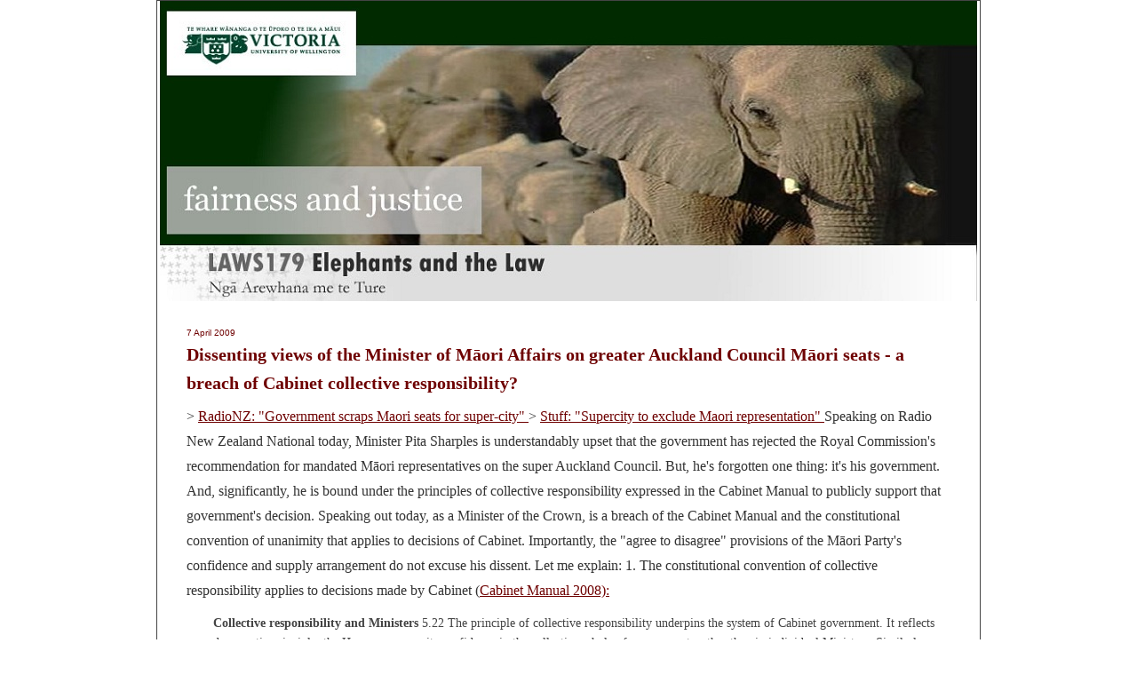

--- FILE ---
content_type: text/html; charset=UTF-8
request_url: http://www.laws179.co.nz/2009/04/dissenting-views-of-minister-of-maori.html
body_size: 21783
content:
<!DOCTYPE html>
<html dir='ltr' xmlns='http://www.w3.org/1999/xhtml' xmlns:b='http://www.google.com/2005/gml/b' xmlns:data='http://www.google.com/2005/gml/data' xmlns:expr='http://www.google.com/2005/gml/expr'>
<head>
<link href='https://www.blogger.com/static/v1/widgets/2944754296-widget_css_bundle.css' rel='stylesheet' type='text/css'/>
<meta content='text/html; charset=UTF-8' http-equiv='Content-Type'/>
<meta content='blogger' name='generator'/>
<link href='http://www.laws179.co.nz/favicon.ico' rel='icon' type='image/x-icon'/>
<link href='http://www.laws179.co.nz/2009/04/dissenting-views-of-minister-of-maori.html' rel='canonical'/>
<link rel="alternate" type="application/atom+xml" title="&quot;Elephants and the Law&quot; by Dean Knight - Atom" href="http://www.laws179.co.nz/feeds/posts/default" />
<link rel="alternate" type="application/rss+xml" title="&quot;Elephants and the Law&quot; by Dean Knight - RSS" href="http://www.laws179.co.nz/feeds/posts/default?alt=rss" />
<link rel="service.post" type="application/atom+xml" title="&quot;Elephants and the Law&quot; by Dean Knight - Atom" href="https://www.blogger.com/feeds/11340801/posts/default" />

<link rel="alternate" type="application/atom+xml" title="&quot;Elephants and the Law&quot; by Dean Knight - Atom" href="http://www.laws179.co.nz/feeds/8735905358466581394/comments/default" />
<!--Can't find substitution for tag [blog.ieCssRetrofitLinks]-->
<meta content='http://www.laws179.co.nz/2009/04/dissenting-views-of-minister-of-maori.html' property='og:url'/>
<meta content='Dissenting views of the Minister of Māori Affairs on greater Auckland Council Māori seats - a breach of Cabinet collective responsibility?' property='og:title'/>
<meta content='&gt; RadioNZ: &quot;Government scraps Maori seats for super-city&quot;  &gt; Stuff: &quot;Supercity to exclude Maori representation&quot;   Speaking on Radio New Zeal...' property='og:description'/>
<title>"Elephants and the Law" by Dean Knight: Dissenting views of the Minister of Māori Affairs on greater Auckland Council Māori seats - a breach of Cabinet collective responsibility?</title>
<style id='page-skin-1' type='text/css'><!--
/* ************ START OF CSS STYLING ************ */
/* -----------------------------------------------------------------------
Blogger Template Design: Photoblog
Design by: Ourblogtemplates.com, May 2008
Terms of Use: Free template with credit linked to Ourblogtemplates.com
----------------------------------------------------------------------- */
/* Variable definitions
========================
<Variable name="bodybgColor" description="Body Background Color"
type="color" default="#FFBBE8">
<Variable name="blogbgColor" description="Blog Background Color"
type="color" default="#800040">
<Variable name="blogBorderColor" description="Blog Border Color"
type="color" default="#800040">
<Variable name="headerbgColor" description="Header Background Color"
type="color" default="#ffffff">
<Variable name="blogTitleColor" description="Blog Title Color"
type="color" default="#800040">
<Variable name="blogDescriptionColor" description="Blog Description Color"
type="color" default="#800040">
<Variable name="linkbarbgColor" description="Linkbar Background Color"
type="color" default="#C94093">
<Variable name="linkbarmainBorderColor" description="Linkbar Main Border Color"
type="color" default="#C94093">
<Variable name="linkbarBorderColor" description="Linkbar Border Color"
type="color" default="#9D1961">
<Variable name="linkbarTextColor" description="Linkbar Text Color"
type="color" default="#ffffff">
<Variable name="linkbarHoverBgColor" description="Linkbar Hover Background Color"
type="color" default="#ffffff">
<Variable name="linkbarHoverTextColor" description="Linkbar Hover Text Color"
type="color" default="#9D1961">
<Variable name="postbgColor" description="Post Background Color"
type="color" default="#ffffff">
<Variable name="postTitleColor" description="Post Title Color"
type="color" default="#000000">
<Variable name="dateHeaderColor" description="Date Header Color"
type="color" default="#000000">
<Variable name="textColor" description="Text Color"
type="color" default="#191919">
<Variable name="mainLinkColor" description="Main Link Color"
type="color" default="#333333">
<Variable name="mainHoverLinkColor" description="Main Hover Link Color"
type="color" default="#9D1961">
<Variable name="mainVisitedLinkColor" description="Main Visited Link Color"
type="color" default="#9D1961">
<Variable name="blogQuoteColor" description="Blog Quote Color"
type="color" default="#191919">
<Variable name="codeTextColor" description="Code Text Color"
type="color" default="#660000">
<Variable name="imageBorderColor" description="Photo Border Color"
type="color" default="#f5f5f5">
<Variable name="postfooterBorderColor" description="Postfooter Border Color"
type="color" default="#E590C8">
<Variable name="postfooterTextColor" description="Postfooter Text Color"
type="color" default="#b8659C">
<Variable name="postfooterLinkColor" description="Postfooter Link Color"
type="color" default="#b8659C">
<Variable name="commentTabLinkColor" description="Comment Tab Link Color"
type="color" default="#b8659C">
<Variable name="feedlinksColor" description="Feed Links Color"
type="color" default="#9D1961">
<Variable name="sidebar1bgColor" description="Sidebar Background Color"
type="color" default="#9D1961">
<Variable name="sidebar1HeaderColor" description="Sidebar Header Color"
type="color" default="#000000">
<Variable name="sidebar1TextColor" description="Sidebar Text Color"
type="color" default="#9D1961">
<Variable name="sidebar1LinkColor" description="Sidebar Link Color"
type="color" default="#9D1961">
<Variable name="sidebar1HoverLinkColor" description="Sidebar Hover Link Color"
type="color" default="#000000">
<Variable name="sidebar1VisitedLinkColor" description="Sidebar Visited Link Color"
type="color" default="#000000">
<Variable name="sidebarListLineColor" description="Sidebar List Line Color"
type="color" default="#000000">
<Variable name="commentAuthorBgColor" description="Comment Author Background Color"
type="color" default="#9D1961">
<Variable name="commentboxBorderColor" description="Comment Box Border Color"
type="color" default="#C94093">
<Variable name="commentTitleColor" description="Comment Header Color"
type="color" default="#000000">
<Variable name="commentauthorColor" description="Comment Author Color"
type="color" default="#9D1961">
<Variable name="commentTimeStampColor" description="Comment Timestamp Color"
type="color" default="#C94093">
<Variable name="commentTextColor" description="Comment Text Color"
type="color" default="#4c4c4c">
<Variable name="lowerbarbgColor" description="Lowerbar Background Color"
type="color" default="#ffffff">
<Variable name="lowerbarBorderColor" description="Lowerbar Border Color"
type="color" default="#C94093">
<Variable name="lowerbarHeaderColor" description="Lowerbar Header Color"
type="color" default="#000000">
<Variable name="lowerbarTextColor" description="Lowerbar Text Color"
type="color" default="#9D1961">
<Variable name="lowerbarLinkColor" description="Lowerbar Link Color"
type="color" default="#9D1961">
<Variable name="lowerbarHoverLinkColor" description="Lowerbar Hover Link Color"
type="color" default="#000000">
<Variable name="lowerbarVisitedLinkColor" description="Lowerbar Visited Link Color"
type="color" default="#000000">
<Variable name="lowerbarListLineColor" description="Lowerbar List Line Color"
type="color" default="#000000">
<Variable name="footerbgColor" description="Footer Background Color"
type="color" default="#ffffff">
<Variable name="footerHeaderColor" description="Footer Header Color"
type="color" default="#000000">
<Variable name="footerTextColor" description="Footer Text Color"
type="color" default="#C94093">
<Variable name="footerLinkColor" description="Footer Link Color"
type="color" default="#C94093">
<Variable name="footerHoverLinkColor" description="Footer Hover Link Color"
type="color" default="#C94093">
<Variable name="footerVisitedLinkColor" description="Footer Visited Link Color"
type="color" default="#C94093">
<Variable name="blogTitleFont" description="Blog Title Font"
type="font"
default="normal bold 273% Georgia, Times, serif"
>
<Variable name="blogDescriptionFont" description="Blog Description Font"
type="font"
default="normal normal 104% georgia,helvetica,verdana,Georgia, serif"
>
<Variable name="linkbarTextFont" description="Linkbar Text Font"
type="font"
default="normal normal 77% Verdana, sans-serif"
>
<Variable name="dateHeaderFont" description="Date Header Font"
type="font"
default="normal bold 117% Arial, sans-serif"
>
<Variable name="postTitleFont" description="Post Title Font"
type="font"
default="normal bold 180% Georgia, Times, serif"
>
<Variable name="textFont" description="Text Font"
type="font"
default="normal normal 90% Arial, sans-serif"
>
<Variable name="quoteFont" description="Blog Quote Font"
type="font"
default="normal normal 92% helvetica,tahoma,verdana,arial,times,Sans-serif"
>
<Variable name="sidebarHeaderFont" description="Sidebar Title Font"
type="font"
default="normal bold 117% Arial, sans-serif"
>
<Variable name="sidebarTextFont" description="Sidebar Text Font"
type="font"
default="normal normal 78% Arial, Verdana, sans-serif"
>
<Variable name="postfooterTextFont" description="Post-Footer Text Font"
type="font"
default="normal normal 93% Arial, sans-serif"
>
<Variable name="commentTitleFont" description="Comment Title Font"
type="font"
default="normal bold 120% Arial, sans-serif"
>
<Variable name="commentTextFont" description="Comment Text Font"
type="font"
default="normal normal 95% Arial, sans-serif"
>
<Variable name="footerHeaderFont" description="Footer Header Font"
type="font"
default="normal bold 131% Trebuchet, Trebuchet MS, Arial, sans-serif"
>
<Variable name="footerTextFont" description="Footer Text Font"
type="font"
default="normal normal 76% Trebuchet, Trebuchet MS, Arial, sans-serif"
>
*/
/* -----   GLOBAL   ----- Blogger template design by Ourblogtemplates.com */
* {margin:0; padding:0;}
body {
margin: 0px 0px 0px 0px;
padding: 0px 0px 0px 0px;
text-align: center;
color: #333333;
background: #ffffff  repeat left top;
font-family: arial,verdana,helvetica,tahoma,Sans-serif;
font-size: 100%;
width: 100%;
}
#outer-wrapper {
margin: 0 auto;   /* to make the template lay in the screen center */
padding: 0px 0px 0px 0px;
margin-top: 0px;
margin-bottom: 40px;
position: relative;
width: 100%;
text-align: center;
}
#blog-wrapper {
margin: 0 auto;   /* to make the template lay in the screen center */
padding: 0px 3px 3px 3px;
margin-top: 0px;
margin-bottom: 10px;
text-align: center;
position: relative;
width: 920px;
background: #ffffff;
border: 1px solid #444444;
}
#spacer {clear: both; margin: 0; padding: 0;}
/* global link attributes */
a {color: #6e0000; text-decoration: underline;}
a:hover {color: #6e0000; text-decoration: underline;}
a:visited {color: #6e0000; text-decoration: underline;}
/* Blogger Navigation Bar */
#Navbar1 {
margin: 0;
padding: 0;
visibility: hidden;
display: none;
}
/* -----   HEADER   ----- Blogger template design by Ourblogtemplates.com */
#upper-wrapper {
margin: 0;
padding: 0;
width: 920px;
}
#header-wrapper {
margin: 0px 0px 0px 0px;
padding: 0px 0px 0px 0px;
width: 100%;
position: relative;
text-align: center;
background: #ffffff;
}
#header {
margin: 0px 0px 0px 0px;
padding: 0px 0px 0px 0px;
}
#header .titletext {
margin: 0px 0px 0px 0px;
padding: 0px 0px 0px 0px;
height: 46px;
background: #ffffff;
border-bottom: 1px solid #ffffff;
}
#header h1 {
position: absolute;
left: 20px;
top: 8px;
color: #6e0000;
font: normal normal 36px Georgia, Utopia, 'Palatino Linotype', Palatino, serif;
text-align: left;
margin: 0px 0px 0px 0px;
padding: 0px 0px 0px 0px;
}
#header h1 a {
text-decoration: none;
color: #6e0000;
}
#header h1 a:hover {
text-decoration: underline;
color: #6e0000;
}
#header .description {
position: absolute;
right: 20px;
top: 15px;
color: #6e0000;
font: normal bold 16px Georgia, Utopia, 'Palatino Linotype', Palatino, serif;
text-align: left;
margin: 0px 0px 0px 0px;
padding: 0px 0px 0px 0px;
}
#header h1 p, #header .description p {margin:0;padding:0}
#header a img {
margin: 0px 0px 0px 0px;
padding: 0px 0px 0px 0px;
border: 0;
position: absolute;
top: 0px;
left: 0px;
}
/* -----   LINKBAR   ----- Blogger template design by Ourblogtemplates.com */
#linkbar {
margin: 0px 0px 0px 0px;
padding: 0px 0px 0px 0px;
width: 100%;
position: relative;
background: #ffffff;
border-bottom: 1px solid #ffffff;
}
#linkbar ul {
margin: 0px 0px 0px 0px;
padding: 13px 0px 12px 1px;
text-align: left;
list-style-type:none;
border-top: 1px solid #ffffff;
}
#linkbar li {
display: inline;
margin: 0px 0px 0px 0px;
padding: 0px 0px 0px 0px;
}
#linkbar h2 {
margin: 0px 0px 0px 0px;
padding: 0px 0px 0px 0px;
display: none;
visibility: hidden;
}
#linkbar a {
clear: both;
margin: 0px -4px 0px 0px;
padding: 15px 17px 13px 17px;
width:100%px;
text-decoration:none;
font: normal normal 74% Arial, Tahoma, Helvetica, FreeSans, sans-serif;
color: #6e0000;
background: #ffffff;
border-right: 1px solid #ffffff;
}
#linkbar a:hover {
color: #6e0000;
background: #6e0000;
}
/* -----   MAIN   ----- Blogger template design by Ourblogtemplates.com */
#content-wrapper {
margin: 0px 0px 0px 0px;
padding: 0px 0px 0px 0px;
width: 920px;
position: relative;
text-align: left;
background: #cccccc;
}
#main-wrapper {
float: left;
position: relative;
width: 100%;
margin: 0px 0px 0px 0px;
padding: 0px 0px 0px 0px;
text-align: left;
background: #ffffff;
word-wrap: break-word; /* fix for long text breaking sidebar float in IE */
overflow: hidden; /* fix for long non-text content breaking IE sidebar float */
}
#main {
margin: 0px 0px 0px 0px;
padding: 0px 0px 20px 0px;
width: 100%;
color: #333333;
font: normal normal 16px Georgia, Utopia, 'Palatino Linotype', Palatino, serif;
}
#main .widget {
margin: 0px 0px 0px 0px;
padding: 20px 30px 0px 30px;
}
h2.date-header {
margin: 5px 0px 3px 0px;
padding: 0px 0px 0px 0px;
text-align: left;
color: #6e0000;
font: normal normal 10px Arial, Tahoma, Helvetica, FreeSans, sans-serif;
text-decoration: none;
}
.date-header span {
margin: 0px 0px 0px 0px;
padding: 0px 0px 0px 0px;
}
.post {
margin: 0px 0px 0px 0px;
padding: 0px 0px 0px 0px;
line-height: 1.8em;
text-align: left;
}
.post h3 {
margin: 0px 0px 4px 0px;
padding: 0px 0px 4px 0px;
color: #6e0000;
font: normal bold 20px Georgia, Utopia, 'Palatino Linotype', Palatino, serif;
text-decoration: none;
text-align: left;
line-height: 1.6em;
}
.post h3 a, .post h3 a:visited {
color: #6e0000;
text-decoration: none;
}
.post h3 a:hover {
color: #6e0000;
text-decoration: underline;
}
.post-body p {
/* Fix bug in IE5/Win with italics in posts */
margin: 0px 0px 0px 0px;
padding: 3px 0px 3px 0px;
display: inline; /* to fix floating-ads wrapping problem in IE */
height: 1%;
overflow: visible;
}
.post-body p a, .post-body p a:visited {
color: #6e0000;
text-decoration: underline;
}
.post-body a:hover {
text-decoration: underline;
color: #6e0000;
}
.post ul {
margin: 0px 0px 0px 0px;
padding: 12px 0px 12px 30px;
list-style-type: disc;
line-height: 2.0em;
font-size: 95%;
}
.post ol {
margin: 0px 0px 0px 0px;
padding: 12px 0px 12px 30px;
line-height: 2.0em;
font-size: 95%;
}
.post li {
margin: 0px 0px 0px 0px;
padding: 0px 0px 0px 0px;
line-height: 1.5em;
}
a img {
margin: 5px 5px 5px 5px;
padding: 0px 0px 0px 0px;
}
.post img {
margin: 5px;
padding: 3px;
border: 1px solid #333333;
}
/* -----   POST-FOOTER   ----- Blogger template design by Ourblogtemplates.com */
.post-footer {
display: block;
margin: 15px 0px 15px 0px;
padding: 0px 0px 20px 0px;
text-align: left;
font: normal normal 10px Arial, Tahoma, Helvetica, FreeSans, sans-serif;
color: #6e0000;
font-weight: normal;
line-height: 1.6em;
text-decoration: none;
border-bottom: 1px solid #666666;
}
.post-footer-line {
margin: 1px 0px 0px 0px;
padding: 0px 0px 0px 0px;
}
.post-footer-line-1 {padding-top: 0px}
.post-footer a {
color: #6e0000;
text-decoration: none;
}
.post-footer a:hover {
color: #6e0000;
text-decoration: underline;
}
.post-footer .post-comment-link a {
margin: 0px 15px 0px 15px;
padding: 0px 15px 0px 15px;
border-left: 1px solid #6e0000;
color: #6e0000;
font-weight: normal;
}
.post-footer .post-comment-link a:hover {
color: #6e0000;
text-decoration: underline;
}
#blog-pager {
margin: 0px 0px 0px 0px;
padding: 5px 0px 5px 0px;
text-align: center;
font: normal normal 10px Arial, Tahoma, Helvetica, FreeSans, sans-serif;
color: #6e0000;
}
#blog-pager a {color: #6e0000}
#blog-pager a:hover {color: #6e0000}
#blog-pager-newer-link {
float: left;
margin: 0px 0px 0px 0px;
padding-left: 3px;
}
#blog-pager-older-link {
float: right;
margin: 0px 0px 0px 0px;
padding-right: 3px;
}
.feed-links {
margin: 0px 0px 0px 0px;
padding: 15px 3px 0px 3px;
clear: both;
line-height: 1.5em;
text-align: center;
font: normal normal 10px Arial, Tahoma, Helvetica, FreeSans, sans-serif;
color: #6e0000;
}
.feed-links a, .feed-links a:visited {color: #6e0000}
.feed-links a:hover {color: #6e0000}
/* -----   SIDEBAR   ----- Blogger template design by Ourblogtemplates.com */
#sidebar-wrapper {
float: left;
margin: 0px -1px 0px 0px;
padding: 25px 0px 0px 0px;
text-align: left;
width: 220px;
background: #cccccc;
word-wrap: break-word; /* fix for long text breaking sidebar float in IE */
overflow: hidden; /* fix for long non-text content breaking IE sidebar float */
}
.sidebar {
margin: 0px 0px 0px 0px;
padding: 0px 0px 0px 0px;
text-align: left;
line-height: 1.6em;
font: normal normal 11px Georgia, Utopia, 'Palatino Linotype', Palatino, serif;
}
#sidebar1 {
width: 85%;
margin: 0px 0px 0px 0px;
padding: 0px 0px 0px 16px;
color: #444444;
background: #cccccc;
}
#sidebar1 .widget {
margin: 0px 0px 20px 0px;
padding: 0px 0px 0px 0px;
}
/* sidebar heading ----- Blogger template design by Ourblogtemplates.com */
#sidebar1 h2 {
margin: 0px 0px 7px 0px;
padding: 0px 0px 5px 0px;
color: #6e0000;
font: normal bold 14px Georgia, Utopia, 'Palatino Linotype', Palatino, serif;
text-align: left;
border-bottom: 1px solid #666666;
}
#sidebar1 ul {
margin: 0px 0px 0px 0px;
padding: 0px 0px 0px 0px;
list-style-type: none;
}
#sidebar1 li {
margin: 0px 0px 7px 15px;
padding: 0px 0px 5px 0px;
border-bottom: 1px dashed #666666;
line-height: 1.4em;
}
#ArchiveList {padding-left: 10px}
#sidebar1 a {color: #6e0000; text-decoration: none;}
#sidebar1 a:hover {text-decoration: underline; color: #6e0000;}
#sidebar1 a:visited {text-decoration: none; color: #6e0000;}
/* -----   PROFILE   ----- Blogger template design by Ourblogtemplates.com */
.profile-img a img {
display: block;
float: left;
margin: 0px 0px 0px 0px;
padding: 0px 0px 0px 0px;
clear: both;
}
.profile-textblock {
margin: 0px 0px 0px 0px;
padding: 10px 0px 10px 0px;
clear: both;
line-height: 1.6em;
}
.profile-data {
margin: 0px 0px 0px 0px;
padding: 0px 0px 0px 0px;
font-weight: normal;
font-style: italic;
}
.profile-datablock {
margin: 0px 0px 0px 0px;
padding: 0px 0px 0px 0px;
}
.profile-link {
margin: 0px 0px 0px 0px;
padding: 0px 0px 0px 0px;
}
/* -----   BLOCKQUOTE   ----- */
blockquote {
margin: 12px 12px 12px 20px;
padding: 0px 0px 0px 10px;
color: #444444;
font: normal normal 14px Georgia, Utopia, 'Palatino Linotype', Palatino, serif;
line-height: 1.6em;
color: #444444;
}
/* -----   CODE   ----- */
code {
color: #333333;
font-size: 110%;
}
/* -----   COMMENT   ----- Blogger template design by Ourblogtemplates.com */
#comments {
margin: 15px 0px -1px 0px;
padding: 0px 0px 15px 0px;
text-align: left;
color: #333333;
font: normal normal 12px Georgia, Utopia, 'Palatino Linotype', Palatino, serif;
}
/* comment-header */
#comments h4 {
margin: 0px 0px 0px 0px;
padding: 15px 0px 0px 0px;
color: #6e0000;
font: normal bold 16px Georgia, Utopia, 'Palatino Linotype', Palatino, serif;
}
.deleted-comment {
font-style:italic;
color:gray;
margin: 3px 0px 3px 0px;
}
.comment-author {
display: block;
margin: 25px 0px 0px 0px;
padding: 7px 10px 7px 10px;
color: #6e0000;
background: #ffffff;
border-top: 1px solid #444444;
border-bottom: 1px dotted #444444;
font-size: 125%;
font-weight: normal;
}
.comment-author a {color: #6e0000; text-decoration: none;}
.comment-author a:hover {color: #6e0000; text-decoration: underline;}
.comment-author a:visited {color: #6e0000; text-decoration: none;}
.comment-body {margin: 0; padding: 10px 0px 10px 50px;}
.comment-body p {margin: 0; padding: 0; line-height: 1.6em;}
.comment-footer {margin: 7px 0px 7px 0px; padding: 0;}
.comment-timestamp {
margin: 0px 0px 0px 4px;
padding: 0px 0px 7px 4px;
color: #6e0000;
text-decoration: none;
font-weight: normal;
font-size: 70%;
font-style: italic;
}
.comment-timestamp a {
color: #6e0000;
text-decoration: none;
}
.comment-timestamp a:hover {color: #6e0000; text-decoration: underline;}
#comments ul {margin: 0; padding: 0; list-style-type: none;}
#comments li {margin: 0; padding: 0;}
a.comment-link {
/* ie5.0/win doesn't apply padding to inline elements,
so we hide these two declarations from it */
padding: 0px 0px 0px 0px;
}
html>body a.comment-link {
/* respecified, for ie5/mac's benefit */
padding-left: 0px;
}
/* -----   LOWER SECTION   ----- Blogger template design by Ourblogtemplates.com */
#lower-wrapper {
margin: 0;
padding: 0;
width: 100%;
font: normal normal 11px Georgia, Utopia, 'Palatino Linotype', Palatino, serif;
color: #333333;
background: #f5f5f5;
border-top: 1px solid transparent;
}
#lowerbar-wrapper {
float: left;
margin: 0px 0px 0px 0px;
padding: 0px 0px 20px 0px;
width: 33%;
text-align: left;
line-height: 1.6em;
background: #f5f5f5;
word-wrap: break-word; /* fix for long text breaking sidebar float in IE */
overflow: hidden; /* fix for long non-text content breaking IE sidebar float */
}
#lowerads-wrapper {
float: left;
margin: 0px 0px 0px 0px;
padding: 0px 0px 10px 0px;
width: 920px;
text-align: center;
background: #f5f5f5;
word-wrap: break-word; /* fix for long text breaking sidebar float in IE */
overflow: hidden; /* fix for long non-text content breaking IE sidebar float */
}
.lowerbar {margin: 0; padding: 0;}
.lowerbar .widget {margin: 0; padding: 20px 40px 0px 40px;}
.lowerads {margin: 0; padding: 0;}
.lowerads .widget {margin: 0; padding: 10px 0px 0px 0px;}
.lowerbar h2 {
margin: 0px 10px 7px 0px;
padding: 0px 0px 5px 0px;
color: #6e0000;
font: normal bold 14px Georgia, Utopia, 'Palatino Linotype', Palatino, serif;
text-align: left;
border-bottom: 1px solid #666666;
}
.lowerbar ul {
margin: 0px 0px 0px 0px;
padding: 0px 0px 0px 0px;
list-style-type: none;
}
.lowerbar li {
margin: 0px 10px 7px 15px;
padding: 0px 0px 5px 0px;
border-bottom: 1px dashed #666666;
}
.lowerbar a {color: #6e0000; text-decoration: none;}
.lowerbar a:hover {text-decoration: underline; color: #6e0000;}
.lowerbar a:visited {text-decoration: none; color: #6e0000;}
/* -----   FOOTER   ----- Blogger template design by Ourblogtemplates.com */
#footer-wrapper {
clear: both;
display: inline; /* handles IE margin bug */
float: left;
width: 100%;
margin: 0px 0px 0px 0px;
padding: 0px 0px 0px 0px;
background: #999999;
border-top: 1px solid transparent;
}
#footer {
margin: 0px 0px 0px 0px;
padding: 0px 0px 0px 0px;
text-align: center;
color: #444444;
font: normal normal 12px Georgia, Utopia, 'Palatino Linotype', Palatino, serif;
line-height: 1.6em;
}
#footer h2 {
margin: 0px 0px 0px 0px;
padding: 3px 0px 3px 0px;
color: #6e0000;
font: normal bold 14px Georgia, Utopia, 'Palatino Linotype', Palatino, serif;
}
#footer .widget {
margin: 0px 0px 0px 0px;
padding: 7px 10px 7px 10px;
}
.footer p {margin: 0; padding: 0}
.footer a {
color: #6e0000;
text-decoration: none;
}
.footer a:hover {
color: #6e0000;
text-decoration: underline;
}
.footer a:visited {
color: #6e0000;
text-decoration: none;
}
/* -----   OUTER ADS   ----- Blogger template design by Ourblogtemplates.com */
#topads-wrapper {
margin: 0;
padding: 0;
position: relative;
text-align: center;
width: 100%;
}
#topads {margin: 0; padding: 0;}
#bottomads-wrapper {
margin: 0;
padding: 0;
position: relative;
text-align: center;
width: 100%;
}
#bottomads {margin: 0; padding: 10px 0;}
/* -----   CREDIT   ----- */
#credit {
margin: 0px 0px 0px 0px;
padding: 2px 0px 0px 0px;
width: 100%;
height: 26px;
clear: both;
font-family: verdana, helvetica;
font-size: 70%;
color: #333333;
font-weight: normal;
background: #000000;
}
#creditleft {
margin: 0px 0px 0px 0px;
padding: 7px 0px 0px 0px;
height: 26px;
position: relative;
float: left;
text-align: left;
display: inline;
width: 71%;
background: #ffffff;
}
#creditright {
margin: -33px 0px 0px 0px;
padding: 7px 0px 0px 0px;
height: 26px;
position: relative;
float: right;
text-align:right;
display: inline;
width: 30%;
background: #ffffff;
}
#creditleft p {
margin: 0;
padding: 0
}
#creditright p {
margin: 0;
padding: 0
}
#creditleft a, .creditleft a:hover, .creditleft a:visited {
color: #333333;
text-decoration: underline;
}
#creditright a, .creditright a:hover, .creditright a:visited {
color: #333333;
text-decoration: underline;
}
/* ************ END OF CSS STYLING ************ */
/** Page structure tweaks for layout editor wireframe */
body#layout #main,
body#layout #sidebar {
padding: 0;
}

--></style>
<link href='https://www.blogger.com/dyn-css/authorization.css?targetBlogID=11340801&amp;zx=9436d3ed-416d-4536-8f5c-9af81ffb69f8' media='none' onload='if(media!=&#39;all&#39;)media=&#39;all&#39;' rel='stylesheet'/><noscript><link href='https://www.blogger.com/dyn-css/authorization.css?targetBlogID=11340801&amp;zx=9436d3ed-416d-4536-8f5c-9af81ffb69f8' rel='stylesheet'/></noscript>
<meta name='google-adsense-platform-account' content='ca-host-pub-1556223355139109'/>
<meta name='google-adsense-platform-domain' content='blogspot.com'/>

</head>
<body>
<div class='navbar section' id='navbar'><div class='widget Navbar' data-version='1' id='Navbar1'><script type="text/javascript">
    function setAttributeOnload(object, attribute, val) {
      if(window.addEventListener) {
        window.addEventListener('load',
          function(){ object[attribute] = val; }, false);
      } else {
        window.attachEvent('onload', function(){ object[attribute] = val; });
      }
    }
  </script>
<div id="navbar-iframe-container"></div>
<script type="text/javascript" src="https://apis.google.com/js/platform.js"></script>
<script type="text/javascript">
      gapi.load("gapi.iframes:gapi.iframes.style.bubble", function() {
        if (gapi.iframes && gapi.iframes.getContext) {
          gapi.iframes.getContext().openChild({
              url: 'https://www.blogger.com/navbar/11340801?po\x3d8735905358466581394\x26origin\x3dhttp://www.laws179.co.nz',
              where: document.getElementById("navbar-iframe-container"),
              id: "navbar-iframe"
          });
        }
      });
    </script><script type="text/javascript">
(function() {
var script = document.createElement('script');
script.type = 'text/javascript';
script.src = '//pagead2.googlesyndication.com/pagead/js/google_top_exp.js';
var head = document.getElementsByTagName('head')[0];
if (head) {
head.appendChild(script);
}})();
</script>
</div></div>
<div id='outer-wrapper'>
<!-- skip links for text browsers -->
<span id='skiplinks' style='display:none;'>
<a href='#main'>skip to main </a> |
<a href='#sidebar'>skip to sidebar</a>
</span>
<div id='topads-wrapper'>
<div class='topads no-items section' id='topads'></div>
</div>
<div id='blog-wrapper'>
<div id='upper-wrapper'>
<div id='header-wrapper'>
</div>
<div style='clear: both;'></div>
<div id='linkbar-wrapper'>
<div class='linkbar section' id='linkbar'><div class='widget Image' data-version='1' id='Image4'>
<div class='widget-content'>
<img alt='' height='338' id='Image4_img' src='https://blogger.googleusercontent.com/img/b/R29vZ2xl/AVvXsEjkoC9zm51wxriC6vgn23Cx88on0cjsKufel8mR456MNd9wJLMze66ug8PvKL2X7wrrUBrhyphenhyphenKjO49vvyupShJiRsvlpkLkHMNhquu5H-YE9ni868LDmC3O7MuG42wThc4DxGQT_5Q/s920/LAWS179-5A.jpg' width='920'/>
<br/>
</div>
<div class='clear'></div>
</div>
</div>
</div>
<div style='clear: both;'></div>
</div>
<!-- end upper-wrapper -->
<div id='content-wrapper'>
<div id='main-wrapper'>
<div class='main section' id='main'><div class='widget Blog' data-version='1' id='Blog1'>
<div class='blog-posts hfeed'>

          <div class="date-outer">
        
<h2 class='date-header'><span>7 April 2009</span></h2>

          <div class="date-posts">
        
<div class='post-outer'>
<div class='post hentry uncustomized-post-template' itemprop='blogPost' itemscope='itemscope' itemtype='http://schema.org/BlogPosting'>
<meta content='11340801' itemprop='blogId'/>
<meta content='8735905358466581394' itemprop='postId'/>
<a name='8735905358466581394'></a>
<h3 class='post-title entry-title' itemprop='name'>
Dissenting views of the Minister of Māori Affairs on greater Auckland Council Māori seats - a breach of Cabinet collective responsibility?
</h3>
<div class='post-header'>
<div class='post-header-line-1'></div>
</div>
<div class='post-body entry-content' id='post-body-8735905358466581394' itemprop='description articleBody'>
> <a href="http://www.radionz.co.nz/audio/national/ckpt/2009/04/07/government_scraps_maori_seats_for_super-city">RadioNZ: "Government scraps Maori seats for super-city" </a>
> <a href="http://www.stuff.co.nz/national/2321006/Supercity-to-exclude-Maori-representation">Stuff: "Supercity to exclude Maori representation" </a>

Speaking on Radio New Zealand National today, Minister Pita Sharples is understandably upset that the government has rejected the Royal Commission's recommendation for mandated Māori representatives on the super Auckland Council.

But, he's forgotten one thing: it's his government. And, significantly, he is bound under the principles of collective responsibility expressed in the Cabinet Manual to publicly support that government's decision. Speaking out today, as a Minister of the Crown, is a breach of the Cabinet Manual and the constitutional convention of unanimity that applies to decisions of Cabinet. Importantly, the "agree to disagree" provisions of the Māori Party's confidence and supply arrangement do not excuse his dissent.

Let me explain:

1. The constitutional convention of collective responsibility applies to decisions made by Cabinet (<a href="http://www.cabinetmanual.cabinetoffice.govt.nz/">Cabinet Manual 2008): </a>

<blockquote><strong>Collective responsibility and Ministers
</strong>5.22 The principle of collective responsibility underpins the system of Cabinet government. It reflects democratic principle: the House expresses its confidence in the collective whole of government, rather than in individual Ministers. Similarly, the Governor-General, in acting on ministerial advice, needs to be confident that individual Ministers represent official government policy. In all areas of their work, therefore, Ministers represent and implement government policy.

5.23 Acceptance of ministerial office means accepting collective responsibility. Issues are often debated vigorously within the confidential setting of Cabinet meetings, although consensus is usually reached and votes are rarely taken. Once Cabinet makes a decision, Ministers must support it (except as provided in paragraphs 5.25 - 5.27), regardless of their personal views and whether or not they were at the meeting concerned</blockquote><p></p><p>2. To avoid any doubt, collective Cabinet responsibility applies to Ministers outside Cabinet (<a href="http://www.cabinetmanual.cabinetoffice.govt.nz/">Cabinet Manual 2008</a>):
<blockquote>2.27 Ministers outside Cabinet have full legal powers as Ministers, and may be appointed to full portfolios. They have the same role, duties, and responsibilities as Ministers inside Cabinet, and are also bound by the principle of collective responsibility. (See paragraphs 5.22 - 5.28.) They do not attend Cabinet, but, with the agreement of the Prime Minister, may attend for particular items relating to their portfolio interests. They are usually members of one or more committees, attending other committees where relevant. </blockquote><p></p><p>3. The only exception to this principle is "agree to disagree" regime implemented in the recent era of coalition government. The exception is, however, narrow and is not a blank cheque for Ministers from coalition parties to dissent at will (<a href="http://www.cabinetmanual.cabinetoffice.govt.nz/">Cabinet Manual 2008</a>): <blockquote>5.25 Coalition governments may also decide to establish "agree to disagree" processes, which may allow Ministers within the coalition to maintain, in public, different party positions on particular issues or policies. Once the final outcome of any "agree to disagree" issue or policy has been determined (either at the Cabinet level or through some other agreed process), Ministers must implement the resulting decision or legislation, regardless of their position throughout the decision-making process.

5.26 "Agree to disagree" processes may only be used in relation to different party positions within a coalition. Any public dissociation from Cabinet decisions by individual Ministers outside the agreed processes is unacceptable.

5.27 Ministers outside Cabinet from parliamentary parties supporting the government may be bound by collective responsibility only in relation to their particular portfolios. Under these arrangements, when such Ministers speak about issues within their portfolios, they speak for the government and as part of the government. When they speak about matters outside their portfolios, however, they may speak as political party leaders or members of Parliament rather than as Ministers, and do not necessarily represent the government position. When such Ministers represent the government internationally, they speak for the government on all issues that foreign governments may raise with them in their capacity as Ministers.</blockquote><p></p><p>4. The Maori Party and the National Party have adopted "agree to disagree" processes in their confidence and supply agreement (<a href="http://www.parliament.nz/NR/rdonlyres/22CACF7A-2530-45E6-9569-518E53CF0056/94925/NationalMaori_Party_agreement20092.pdf">Relationship and Confidence and Supply Agreement between the National Party and the Māori Party</a>):
<blockquote><strong>Collective Responsibility
</strong>The Māori Party agree to be bound by collective responsibility in relation to their Ministerial portfolios and their Associate Minister responsibilities. When the Māori Party Ministers speak about issues within their portfolios and Associate Minister responsibilities, they will speak for the government and as part of the government, representing the government&#8217;s position in relation to these responsibilities. When they speak about matters outside these responsibilities, however, they speak as the Co-Leaders of the Māori Party or as members of Parliament. The &#8220;agree to disagree&#8221; provisions apply as necessary. They will support the government&#8217;s position on all matters that are the subject of confidence and supply votes.</blockquote><p></p><p>5. While the Maori Party and ministers from the Māori Party may be entitled to adopt different party positions on matters that are not matters of confidence and supply, ministerial dissent on matters <em>within </em>portfolios is expressly excluded.

6. In my view, the issue of Māori representation on the super Auckland Council is a matter which falls within Pita Sharples' Māori Affairs portfolio, for a number of reasons:

(a) First, he said on the radio it did. He said he raised the issue in his capacity as Minister of Māori Affairs: <blockquote>I have voiced my displeasure at the taking away of those seats. And I've done so as the Minister of Māori Affairs because I have a responsibility to represent the views of Māori people, and Auckland Maori including the mana whenua have made that very clear to me.</blockquote><p></p><p>(b) Secondly, although the super Auckland Council proposal is principally being promoted by the Minister of Local Government, it's fair to say the question of Maori representation falls squarely within the rubric of "Māori Affairs". By defintion, the portfolio is panoptic (cf many commentators conceptualisation of the Foreign Affairs portfolio when agree to disagee issues arose during the term of the previous government). </p><p>(c) Thirdly. the Minister's own Ministry states that such matters fall within its responsibility. In its <a href="http://www.beehive.govt.nz/sites/all/files/TPK_BIM.pdf">statement of the portfolio responsibilities provided by Te Puni Kokiri to the Minister of Māori Affairs</a>, amongst other things, it notes that "managing and advising on Crown-Māori relationships at the national and local level" as one of the Ministry's "core functions".

(d) Fourthly, the Minister of Māori Affairs is charged with some express, albeit indirect, statutory responsibility in relation to the reorganisation of local authorities and governance arrangements. Under section 33(2) of the Local Government Act 2002, one member of the Local Government Commission (which is the body responsible for these matters) is appointed by the Minister of Local Government only after consultation with the Minister of Māori Affairs. </p><p>There may be other indicia that support this view.

I recognise, thouhg, that some might argue the portfolio responsibilities could be drawn narrower. But I think that's gilding the lily somewhat, especially as the Minister himself has admitted that it falls within his portfolio responsibilities.

The upshot of this is that Pita Sharples, as Minister of Māori Affairs, has expressed dissent on a matter within the rubric of his portfolio, in breach of the agree to disagree provisions and the Cabinet Manual.

Further, the Minister was quite candid in recounting discussions he had with the Prime Minister and Minister of Local Government about the matter. Again, very problematic. Teamed with the "unanimity" limb of the principle collective responsibility is the "confidentiality" limb of the same principle. Although the Cabinet Manual provisions are aimed at confidentially about Cabinet discussions, the reality of the present arrangements probably means it extends more broadly to cover similar discussions between Ministers. In any event, this is expressly reinforced by the Māori Party's confidence and supply arrangement (<a href="http://www.parliament.nz/NR/rdonlyres/22CACF7A-2530-45E6-9569-518E53CF0056/94925/NationalMaori_Party_agreement20092.pdf">Relationship and Confidence and Supply Agreement between the National Party and the Māori Party</a>): </p><blockquote><strong>Confidentiality </strong>
It is agreed that where briefings are provided to the Māori Party, or where the Maori Party is involved in a consultative arrangement with regard to legislation, policy or budgetary matters, all such discussions shall be confidential unless otherwise agreed.</blockquote><p></p><p>Disclosure of those discussions would therefore seem to breach that commitment and amount to a breach of the confidence and supply agreement.

Now, I have some sympathy for Pita Sharples - the summary rejection of Māori representation seems reactionary and rank. And I don't quibble with the belief that the Māori Party representatives need to champion the views of Māori on this issue.

But, the role of minister comes - along with power - with responsibility and constraints; the most notable constraint is collective responsibility. The Māori Party bought into these obligations when they accepted the Ministerial warrants. If they want to operate as an opposition party and be free to criticise and condemn government initiatives as they relate to Māori, then perhaps they ought not to have accepted the responsibilities of office.

And as a final note, I believe the Prime Minister has previously indicated he would hold his Ministers to a higher standard and would not tolerate breaches of the Cabinet Manual. Does this mean the Prime Minister is now obliged to ask Pita Sharples to resign as Minister of Māori Affairs?


</p>
<div style='clear: both;'></div>
</div>
<div class='post-footer'>
<div class='post-footer-line post-footer-line-1'>
<span class='post-author vcard'>
</span>
<span class='post-timestamp'>
</span>
<span class='post-comment-link'>
</span>
<span class='post-icons'>
<span class='item-action'>
<a href='https://www.blogger.com/email-post/11340801/8735905358466581394' title='Email Post'>
<img alt='' class='icon-action' height='13' src='https://resources.blogblog.com/img/icon18_email.gif' width='18'/>
</a>
</span>
<span class='item-control blog-admin pid-1991191418'>
<a href='https://www.blogger.com/post-edit.g?blogID=11340801&postID=8735905358466581394&from=pencil' title='Edit Post'>
<img alt='' class='icon-action' height='18' src='https://resources.blogblog.com/img/icon18_edit_allbkg.gif' width='18'/>
</a>
</span>
</span>
<div class='post-share-buttons goog-inline-block'>
<a class='goog-inline-block share-button sb-email' href='https://www.blogger.com/share-post.g?blogID=11340801&postID=8735905358466581394&target=email' target='_blank' title='Email This'><span class='share-button-link-text'>Email This</span></a><a class='goog-inline-block share-button sb-blog' href='https://www.blogger.com/share-post.g?blogID=11340801&postID=8735905358466581394&target=blog' onclick='window.open(this.href, "_blank", "height=270,width=475"); return false;' target='_blank' title='BlogThis!'><span class='share-button-link-text'>BlogThis!</span></a><a class='goog-inline-block share-button sb-twitter' href='https://www.blogger.com/share-post.g?blogID=11340801&postID=8735905358466581394&target=twitter' target='_blank' title='Share to X'><span class='share-button-link-text'>Share to X</span></a><a class='goog-inline-block share-button sb-facebook' href='https://www.blogger.com/share-post.g?blogID=11340801&postID=8735905358466581394&target=facebook' onclick='window.open(this.href, "_blank", "height=430,width=640"); return false;' target='_blank' title='Share to Facebook'><span class='share-button-link-text'>Share to Facebook</span></a><a class='goog-inline-block share-button sb-pinterest' href='https://www.blogger.com/share-post.g?blogID=11340801&postID=8735905358466581394&target=pinterest' target='_blank' title='Share to Pinterest'><span class='share-button-link-text'>Share to Pinterest</span></a>
</div>
</div>
<div class='post-footer-line post-footer-line-2'>
<span class='post-labels'>
</span>
</div>
<div class='post-footer-line post-footer-line-3'>
<span class='post-location'>
</span>
</div>
</div>
</div>
<div class='comments' id='comments'>
<a name='comments'></a>
<h4>10 comments:</h4>
<div id='Blog1_comments-block-wrapper'>
<dl class='avatar-comment-indent' id='comments-block'>
<dt class='comment-author ' id='c9114142083769941632'>
<a name='c9114142083769941632'></a>
<div class="avatar-image-container avatar-stock"><span dir="ltr"><img src="//resources.blogblog.com/img/blank.gif" width="35" height="35" alt="" title="Jeremy Baker">

</span></div>
Jeremy Baker
said...
</dt>
<dd class='comment-body' id='Blog1_cmt-9114142083769941632'>
<p>
I think there is another possible interpretation.<BR/><BR/>The "let out" is the phrase "through some other agreed process" in 5.25. Minister Shaples agreed with the Prime Minister that he would publicly "agreed to disagree" on issue of Maori seats on the Auckland Council.<BR/><BR/>Since Minister Sharples is not "implementing" these decisions, as long as the "final outcome" of these decisions is not yet reached (and the Minister of Local Government made this clear publicly this morning), then Minister Sharples is quite entitled to publicly disagree.
</p>
</dd>
<dd class='comment-footer'>
<span class='comment-timestamp'>
<a href='http://www.laws179.co.nz/2009/04/dissenting-views-of-minister-of-maori.html?showComment=1239132780000#c9114142083769941632' title='comment permalink'>
08 April, 2009 07:33
</a>
<span class='item-control blog-admin pid-1346990108'>
<a class='comment-delete' href='https://www.blogger.com/comment/delete/11340801/9114142083769941632' title='Delete Comment'>
<img src='https://resources.blogblog.com/img/icon_delete13.gif'/>
</a>
</span>
</span>
</dd>
<dt class='comment-author blog-author' id='c5993006512745103096'>
<a name='c5993006512745103096'></a>
<div class="avatar-image-container vcard"><span dir="ltr"><a href="https://www.blogger.com/profile/03069298298745322597" target="" rel="nofollow" onclick="" class="avatar-hovercard" id="av-5993006512745103096-03069298298745322597"><img src="https://resources.blogblog.com/img/blank.gif" width="35" height="35" class="delayLoad" style="display: none;" longdesc="//1.bp.blogspot.com/_O-834hOTmQc/SasMIhDtKPI/AAAAAAAAARg/ENVuPa02I5A/S45-s35/ELEPHANT.jpg" alt="" title="Dean Knight">

<noscript><img src="//1.bp.blogspot.com/_O-834hOTmQc/SasMIhDtKPI/AAAAAAAAARg/ENVuPa02I5A/S45-s35/ELEPHANT.jpg" width="35" height="35" class="photo" alt=""></noscript></a></span></div>
<a href='https://www.blogger.com/profile/03069298298745322597' rel='nofollow'>Dean Knight</a>
said...
</dt>
<dd class='comment-body' id='Blog1_cmt-5993006512745103096'>
<p>
I can see the point, but I don't think I agree.  <BR/><BR/>The regime contemplates, I think, ex ante definition of "agree to discuss" issues or processes for disagreement, rather than ad hoc decisions made on the hoof.  In any event, there is still the unavoidable issue that both the Cabinet Manual and coalition agreement do not permit dissent or the adoption of "agree to disagree" provisions for matters within a Minister's portfolio.
</p>
</dd>
<dd class='comment-footer'>
<span class='comment-timestamp'>
<a href='http://www.laws179.co.nz/2009/04/dissenting-views-of-minister-of-maori.html?showComment=1239134340000#c5993006512745103096' title='comment permalink'>
08 April, 2009 07:59
</a>
<span class='item-control blog-admin pid-1991191418'>
<a class='comment-delete' href='https://www.blogger.com/comment/delete/11340801/5993006512745103096' title='Delete Comment'>
<img src='https://resources.blogblog.com/img/icon_delete13.gif'/>
</a>
</span>
</span>
</dd>
<dt class='comment-author ' id='c5471516564393131582'>
<a name='c5471516564393131582'></a>
<div class="avatar-image-container vcard"><span dir="ltr"><a href="https://www.blogger.com/profile/03928755583921638414" target="" rel="nofollow" onclick="" class="avatar-hovercard" id="av-5471516564393131582-03928755583921638414"><img src="https://resources.blogblog.com/img/blank.gif" width="35" height="35" class="delayLoad" style="display: none;" longdesc="//4.bp.blogspot.com/_pieY3MvfVM0/SayDglATo2I/AAAAAAAAAFA/TF1YimXtoA8/S45-s35/KenyaRufous-Sparrow(JPP).jpg" alt="" title="Graeme Edgeler">

<noscript><img src="//4.bp.blogspot.com/_pieY3MvfVM0/SayDglATo2I/AAAAAAAAAFA/TF1YimXtoA8/S45-s35/KenyaRufous-Sparrow(JPP).jpg" width="35" height="35" class="photo" alt=""></noscript></a></span></div>
<a href='https://www.blogger.com/profile/03928755583921638414' rel='nofollow'>Graeme Edgeler</a>
said...
</dt>
<dd class='comment-body' id='Blog1_cmt-5471516564393131582'>
<p>
So nothing at all on the actual report, or the response?<BR/><BR/>You haven't given up on local government law, have you?
</p>
</dd>
<dd class='comment-footer'>
<span class='comment-timestamp'>
<a href='http://www.laws179.co.nz/2009/04/dissenting-views-of-minister-of-maori.html?showComment=1239135960000#c5471516564393131582' title='comment permalink'>
08 April, 2009 08:26
</a>
<span class='item-control blog-admin pid-954542618'>
<a class='comment-delete' href='https://www.blogger.com/comment/delete/11340801/5471516564393131582' title='Delete Comment'>
<img src='https://resources.blogblog.com/img/icon_delete13.gif'/>
</a>
</span>
</span>
</dd>
<dt class='comment-author blog-author' id='c6389549568956104347'>
<a name='c6389549568956104347'></a>
<div class="avatar-image-container vcard"><span dir="ltr"><a href="https://www.blogger.com/profile/03069298298745322597" target="" rel="nofollow" onclick="" class="avatar-hovercard" id="av-6389549568956104347-03069298298745322597"><img src="https://resources.blogblog.com/img/blank.gif" width="35" height="35" class="delayLoad" style="display: none;" longdesc="//1.bp.blogspot.com/_O-834hOTmQc/SasMIhDtKPI/AAAAAAAAARg/ENVuPa02I5A/S45-s35/ELEPHANT.jpg" alt="" title="Dean Knight">

<noscript><img src="//1.bp.blogspot.com/_O-834hOTmQc/SasMIhDtKPI/AAAAAAAAARg/ENVuPa02I5A/S45-s35/ELEPHANT.jpg" width="35" height="35" class="photo" alt=""></noscript></a></span></div>
<a href='https://www.blogger.com/profile/03069298298745322597' rel='nofollow'>Dean Knight</a>
said...
</dt>
<dd class='comment-body' id='Blog1_cmt-6389549568956104347'>
<span class='deleted-comment'>This comment has been removed by the author.</span>
</dd>
<dd class='comment-footer'>
<span class='comment-timestamp'>
<a href='http://www.laws179.co.nz/2009/04/dissenting-views-of-minister-of-maori.html?showComment=1239137160000#c6389549568956104347' title='comment permalink'>
08 April, 2009 08:46
</a>
<span class='item-control blog-admin pid-1991191418'>
<a class='comment-delete' href='https://www.blogger.com/comment/delete/11340801/6389549568956104347' title='Delete Comment'>
<img src='https://resources.blogblog.com/img/icon_delete13.gif'/>
</a>
</span>
</span>
</dd>
<dt class='comment-author blog-author' id='c2906525130014734635'>
<a name='c2906525130014734635'></a>
<div class="avatar-image-container vcard"><span dir="ltr"><a href="https://www.blogger.com/profile/03069298298745322597" target="" rel="nofollow" onclick="" class="avatar-hovercard" id="av-2906525130014734635-03069298298745322597"><img src="https://resources.blogblog.com/img/blank.gif" width="35" height="35" class="delayLoad" style="display: none;" longdesc="//1.bp.blogspot.com/_O-834hOTmQc/SasMIhDtKPI/AAAAAAAAARg/ENVuPa02I5A/S45-s35/ELEPHANT.jpg" alt="" title="Dean Knight">

<noscript><img src="//1.bp.blogspot.com/_O-834hOTmQc/SasMIhDtKPI/AAAAAAAAARg/ENVuPa02I5A/S45-s35/ELEPHANT.jpg" width="35" height="35" class="photo" alt=""></noscript></a></span></div>
<a href='https://www.blogger.com/profile/03069298298745322597' rel='nofollow'>Dean Knight</a>
said...
</dt>
<dd class='comment-body' id='Blog1_cmt-2906525130014734635'>
<p>
GE:<BR/><BR/>Hang tight. It takes time to deal with a 800 page report, and the government's "rolling maul" response...<BR/><BR/>In particular, I'm reflecting on mechanisms to ensure the new neighbourhood boards are appropriately mandated and funded. And have a stronger linkage to their parent uber-Council...<BR/><BR/>There are just not enough hours in day.... sigh
</p>
</dd>
<dd class='comment-footer'>
<span class='comment-timestamp'>
<a href='http://www.laws179.co.nz/2009/04/dissenting-views-of-minister-of-maori.html?showComment=1239137160001#c2906525130014734635' title='comment permalink'>
08 April, 2009 08:46
</a>
<span class='item-control blog-admin pid-1991191418'>
<a class='comment-delete' href='https://www.blogger.com/comment/delete/11340801/2906525130014734635' title='Delete Comment'>
<img src='https://resources.blogblog.com/img/icon_delete13.gif'/>
</a>
</span>
</span>
</dd>
<dt class='comment-author ' id='c294062551284583256'>
<a name='c294062551284583256'></a>
<div class="avatar-image-container avatar-stock"><span dir="ltr"><img src="//resources.blogblog.com/img/blank.gif" width="35" height="35" alt="" title="Andrew Geddis">

</span></div>
Andrew Geddis
said...
</dt>
<dd class='comment-body' id='Blog1_cmt-294062551284583256'>
<p>
Dean,<BR/>You may be right that Pita Sharples has breached collective cabinet responsibility (ccr), as set out in the Cabinet Manual. The next question is, "so what"?<BR/><BR/>Granted, the Cabinet Manual unequivocally says ccr exists. And granted John Key has said he'll sack ministers who breach the Manual's prescriptions. But that is purely a political judgment call (a la Richard Worth) ... and clearly the relationship with the Maori Party is too important to risk over this incident. Indeed, Pita Sharples denies the decision and his dissent is creating any sort of rift - he says it is a part of the growth of the relationship (or some such claptrap).<BR/><BR/>Which then may make us ask, to what extent does (or should) ccr really operate (irrespective of what the Cabinet Manual says ... remember teh Cabinet Manual summarises the rules, rather than acts as a definitive source for them)? Consider the two rationales for ccr in para 5.22:<BR/><BR/>1. "It reflects democratic principle: the House expresses its confidence in the collective whole of government, rather than in individual Ministers."<BR/><BR/>2. "The Governor-General, in acting on ministerial advice, needs to be confident that individual Ministers represent official government policy."<BR/><BR/>Is (1) really true any more (if it ever was)? Doesn't "the House" (in reality, the MPs from those parties that have agreed to work together) really express confidence in the agreements and arrangements the various parties have reached? So Act/Maori Party give supply and confidence because they are prepared to work with National under the terms that have nutted out with National post election. And if National does something that upsets them, and the party leader speaks out about it in his role as Minister, and all parties to the governing agreement can work past that, then where's the harm to "democratic principle"? Simply put, I don't see how ccr really works in a post-MMP environment, where the fiction that the House votes confidence in "an entire Ministry" is completely attenuated.<BR/><BR/>As for (2), is this a real concern? Is the G.G. really ever going to get faced by a Minister saying "even though the official government line is X, I am advising you to do Y"? And if so, wouldn't THAT be the end of the Minister there and then (there's no way a PM will allow that degree of destabilisation of central government processes ... c.f. posturing on an issue in the media, a la Sharples).<BR/><BR/>Phil Joseph has argued for a while, and I tend to agree, that ccr is no more than good political management. Obviously if Ministers are constantly bagging collective decisions they don't like, then they present a soft target for the opposition. ("Look at this mob ... they can't run the country, because they can't even agree with each other what to do!") This is a prudential reason to keep your mouth shut, if you want a long-term future together. But as for deeper constitutional reasons why Ministers should have to avoid criticising Cabinet decisions, I'm just not convinced there are any.
</p>
</dd>
<dd class='comment-footer'>
<span class='comment-timestamp'>
<a href='http://www.laws179.co.nz/2009/04/dissenting-views-of-minister-of-maori.html?showComment=1239148980000#c294062551284583256' title='comment permalink'>
08 April, 2009 12:03
</a>
<span class='item-control blog-admin pid-1346990108'>
<a class='comment-delete' href='https://www.blogger.com/comment/delete/11340801/294062551284583256' title='Delete Comment'>
<img src='https://resources.blogblog.com/img/icon_delete13.gif'/>
</a>
</span>
</span>
</dd>
<dt class='comment-author blog-author' id='c8485632508452735806'>
<a name='c8485632508452735806'></a>
<div class="avatar-image-container vcard"><span dir="ltr"><a href="https://www.blogger.com/profile/03069298298745322597" target="" rel="nofollow" onclick="" class="avatar-hovercard" id="av-8485632508452735806-03069298298745322597"><img src="https://resources.blogblog.com/img/blank.gif" width="35" height="35" class="delayLoad" style="display: none;" longdesc="//1.bp.blogspot.com/_O-834hOTmQc/SasMIhDtKPI/AAAAAAAAARg/ENVuPa02I5A/S45-s35/ELEPHANT.jpg" alt="" title="Dean Knight">

<noscript><img src="//1.bp.blogspot.com/_O-834hOTmQc/SasMIhDtKPI/AAAAAAAAARg/ENVuPa02I5A/S45-s35/ELEPHANT.jpg" width="35" height="35" class="photo" alt=""></noscript></a></span></div>
<a href='https://www.blogger.com/profile/03069298298745322597' rel='nofollow'>Dean Knight</a>
said...
</dt>
<dd class='comment-body' id='Blog1_cmt-8485632508452735806'>
<p>
AG:<BR/><BR/>Agreed.  I should have noted that my analysis was predicatd on my understanding of hte present "convention" / principle, as currently framed.  <BR/><BR/>I've very sympathetic to a critique of that convention - and its evolution.   I share your, and PJ's, query about it's continuing relevance.  <BR/><BR/>But for present purposes the government as a collective whole have agreed to be bound by the existing effective "codification" of the principle in both the Cabinet Manual and coalition agreement.  They seem to say those existing "rules" allow dissent.  I don't think they do.  I'm happy for them to be evolve / change to reflect a new era of partnership / governance; but that's a different - albeit perhaps more important - question. <BR/><BR/>It may be that the Maori Party may be a sensible catalyst for this change. I'm conscious that the aninimity principle is perhaps sourced in a particular history of management of dissent - one that might not be shared in the approach of Maoridom to an issue too...
</p>
</dd>
<dd class='comment-footer'>
<span class='comment-timestamp'>
<a href='http://www.laws179.co.nz/2009/04/dissenting-views-of-minister-of-maori.html?showComment=1239149760000#c8485632508452735806' title='comment permalink'>
08 April, 2009 12:16
</a>
<span class='item-control blog-admin pid-1991191418'>
<a class='comment-delete' href='https://www.blogger.com/comment/delete/11340801/8485632508452735806' title='Delete Comment'>
<img src='https://resources.blogblog.com/img/icon_delete13.gif'/>
</a>
</span>
</span>
</dd>
<dt class='comment-author ' id='c6718775832130713829'>
<a name='c6718775832130713829'></a>
<div class="avatar-image-container avatar-stock"><span dir="ltr"><img src="//resources.blogblog.com/img/blank.gif" width="35" height="35" alt="" title="Andrew Geddis">

</span></div>
Andrew Geddis
said...
</dt>
<dd class='comment-body' id='Blog1_cmt-6718775832130713829'>
<p>
Dean,<BR/><BR/>"I've very sympathetic to a critique of that convention - and its evolution. I share your, and PJ's, query about it's continuing relevance."<BR/><BR/>So an interesting question then is why ccr still is talked about/presented as being a "constitutional convention", and not simply a useful political practice. Here's a thought ...<BR/><BR/>Obviously, it is "a good thing" in the long run for government if open dissent can be minimised. But there also will be a temptation on the part of individual ministers/support parties to dissociate themselves from decisions they dislike/will be unpopular with their supporters. That immediate temptation in any given case may well be stronger than the pull of the long term benefits of not dissenting. (A common problem ... it's bad for me in the long run to eat that extra potato chip, but at the time it just tastes so good.) So, in order to weight the calculus against dissent in any given case, the issue is "constitutionalised" (i.e. ministers are told "if you give in to the temptation to dissent, you're not just acting in a politically problematic way, but you are ALSO BREACHING THE CONSTITUTION OF THE GREAT NATION OF NEW ZEALAND!!!!") This is the public law equivalent of putting the potato chips on the top shelf of the pantry, making access to them harder and so reducing the immediate temptation to gorge.<BR/><BR/>I'm not saying this is a conscious or a deliberate misrepresentation of the situation ... more that the depiction of the issue as being governed by constitutional convention is useful to government as a whole. Which is why it may continue in our discourse.
</p>
</dd>
<dd class='comment-footer'>
<span class='comment-timestamp'>
<a href='http://www.laws179.co.nz/2009/04/dissenting-views-of-minister-of-maori.html?showComment=1239221340000#c6718775832130713829' title='comment permalink'>
09 April, 2009 08:09
</a>
<span class='item-control blog-admin pid-1346990108'>
<a class='comment-delete' href='https://www.blogger.com/comment/delete/11340801/6718775832130713829' title='Delete Comment'>
<img src='https://resources.blogblog.com/img/icon_delete13.gif'/>
</a>
</span>
</span>
</dd>
<dt class='comment-author blog-author' id='c1237306886684926298'>
<a name='c1237306886684926298'></a>
<div class="avatar-image-container vcard"><span dir="ltr"><a href="https://www.blogger.com/profile/03069298298745322597" target="" rel="nofollow" onclick="" class="avatar-hovercard" id="av-1237306886684926298-03069298298745322597"><img src="https://resources.blogblog.com/img/blank.gif" width="35" height="35" class="delayLoad" style="display: none;" longdesc="//1.bp.blogspot.com/_O-834hOTmQc/SasMIhDtKPI/AAAAAAAAARg/ENVuPa02I5A/S45-s35/ELEPHANT.jpg" alt="" title="Dean Knight">

<noscript><img src="//1.bp.blogspot.com/_O-834hOTmQc/SasMIhDtKPI/AAAAAAAAARg/ENVuPa02I5A/S45-s35/ELEPHANT.jpg" width="35" height="35" class="photo" alt=""></noscript></a></span></div>
<a href='https://www.blogger.com/profile/03069298298745322597' rel='nofollow'>Dean Knight</a>
said...
</dt>
<dd class='comment-body' id='Blog1_cmt-1237306886684926298'>
<p>
AG: <BR/><BR/>Point taken.<BR/><BR/>But, while I'm prepared to critique the "convention" / "practice", I'm not yet prepared to disavow any underlying constitutional imperative.   While, vis-à-vis the public at large (your (1)), any convention looks odd - it's political management as a whole, I am interested to see whether it remains important for the "implementation" arm and tendering of advice to the G-G (your (2)).  This does raise a constitutional issue, because it impacts at the core convention in our system.  You're probably right that in practice Ministers are unlikely to ever put the GG in an embarrassing position where he or she has to judge whether or not they are advising for the govt... but perhaps that indicates that convention, at least vis-à-vis the Sovereign, has some bite?<BR/><BR/>Thinking out loud now, I wonder whether statements of Ministers (whether presenting a government position or expressing dissent) may also have some legal significance or bite?  That is, beyond hard law, given effect by through the formal Crown anchored processes and instruments etc, are there circumstances where what Ministers say has an instrumental effect on people's lives, life-planning etc.  Hard I know in the shadow of Fitz v Muld, but it's fair to say that there might be "soft law" that arises from the statements of Ministers (I might need to reflect more on some examples).  I guess people ought not be put in a position of needing to second-guess whether the Minister is speaking qua Minister / govt or independently.  As an example, the question of ultra vires  and ostensible authority has a major complication in the public law estoppel / substantive legitimate expectation arena, albeit at a lower level within the government hierarchy.<BR/><BR/>I guess the upshot of my comments are that I would be open to some re-consideration of or circumscription of the "convention" but I'm not yet prepares to say that we're wrong to consitutionalise the principle.  And I know from a vigorous debate on the floor of last year's MMP Symposium, there are some that still strongly believe in the principle as a necessary and important convention...<BR/><BR/>It's nice, though, to have a contemporary example that allows us to ventilate on this!
</p>
</dd>
<dd class='comment-footer'>
<span class='comment-timestamp'>
<a href='http://www.laws179.co.nz/2009/04/dissenting-views-of-minister-of-maori.html?showComment=1239226440000#c1237306886684926298' title='comment permalink'>
09 April, 2009 09:34
</a>
<span class='item-control blog-admin pid-1991191418'>
<a class='comment-delete' href='https://www.blogger.com/comment/delete/11340801/1237306886684926298' title='Delete Comment'>
<img src='https://resources.blogblog.com/img/icon_delete13.gif'/>
</a>
</span>
</span>
</dd>
<dt class='comment-author ' id='c994381627647810010'>
<a name='c994381627647810010'></a>
<div class="avatar-image-container avatar-stock"><span dir="ltr"><img src="//resources.blogblog.com/img/blank.gif" width="35" height="35" alt="" title="Anonymous">

</span></div>
Anonymous
said...
</dt>
<dd class='comment-body' id='Blog1_cmt-994381627647810010'>
<p>
Dean, I agree with all the points you have made and I have one other argument that I would like to put forward as follows.<br /><br />I think Pita should be sacked, plain and simple. It undermines the principle of Government, if the PM is not prepared to make this vital call it suggests that he is weak and my two blue ticks were wasted. I understand that this political relationship between National and the Maori party is, in theory, necessary for the confidence of the Government in future. But I think that in a democratic society the Government should not be constrained or pressured by a particular ethnic minority just because they feel it is politically correct. The whole premise of democracy is that it is the will of the majority and to have a minority govern, be it indirectly, is ridiculous. I think that they should have their say and MMP accommodates for this very well but for them to have leeway on matters as important as this suggest preferential treatment based on ethnicity. Sack Pita.
</p>
</dd>
<dd class='comment-footer'>
<span class='comment-timestamp'>
<a href='http://www.laws179.co.nz/2009/04/dissenting-views-of-minister-of-maori.html?showComment=1244273592238#c994381627647810010' title='comment permalink'>
06 June, 2009 19:33
</a>
<span class='item-control blog-admin pid-1346990108'>
<a class='comment-delete' href='https://www.blogger.com/comment/delete/11340801/994381627647810010' title='Delete Comment'>
<img src='https://resources.blogblog.com/img/icon_delete13.gif'/>
</a>
</span>
</span>
</dd>
</dl>
</div>
<p class='comment-footer'>
<a href='https://www.blogger.com/comment/fullpage/post/11340801/8735905358466581394' onclick=''>Post a Comment</a>
</p>
</div>
</div>

        </div></div>
      
</div>
<div class='blog-pager' id='blog-pager'>
<span id='blog-pager-newer-link'>
<a class='blog-pager-newer-link' href='http://www.laws179.co.nz/2009/05/boobs-on-bikes-bylaws-and-bill-of.html' id='Blog1_blog-pager-newer-link' title='Newer Post'>Newer Post</a>
</span>
<span id='blog-pager-older-link'>
<a class='blog-pager-older-link' href='http://www.laws179.co.nz/2009/04/urgency-parliament-and-bill-of-rights.html' id='Blog1_blog-pager-older-link' title='Older Post'>Older Post</a>
</span>
<a class='home-link' href='http://www.laws179.co.nz/'>Home</a>
</div>
<div class='clear'></div>
<div class='post-feeds'>
<div class='feed-links'>
Subscribe to:
<a class='feed-link' href='http://www.laws179.co.nz/feeds/8735905358466581394/comments/default' target='_blank' type='application/atom+xml'>Post Comments (Atom)</a>
</div>
</div>
</div></div>
</div>
<div style='clear: both;'></div>
<div id='lower-wrapper'>
<div id='lowerbar-wrapper'>
<div class='lowerbar section' id='lowerbar1'><div class='widget Image' data-version='1' id='Image1'>
<div class='widget-content'>
<img alt='' height='100' id='Image1_img' src='https://blogger.googleusercontent.com/img/b/R29vZ2xl/AVvXsEgciQ0KMNrbKqyohHE7jrmlATtK0e1TbNLsI5qEiHlTB7YWIDBDgL9zcuRJAbqHHyM2T-6PeiroifTDWaKgQpcehw4SZzxyzqPL2cIZA7uU4kkLekrbJfRqI-bEJ_iX0KBLbZxy5A/s1600/Knight.jpg' width='280'/>
<br/>
</div>
<div class='clear'></div>
</div><div class='widget Text' data-version='1' id='Text1'>
<h2 class='title'>Course Lecturer</h2>
<div class='widget-content'>
<a href="http://www.vuw.ac.nz/law/staff/KnightD.aspx">Dean Knight</a><br/><br/>Senior Lecturer, <a href="http://www.vuw.ac.nz/law">Faculty of Law</a><br/>Associate, <a href="http://www.victoria.ac.nz/nzcpl/">New Zealand Centre for Public Law</a><br/><a href="http://www.victoria.ac.nz/">Victoria University of Wellington</a><br/>New Zealand<br/><br/>PhD Candidate<br/><a href="http://www.lse.ac.uk/">London School of Economics and Political Science<br/></a>United Kingdom<br/><br/>Email: <a href="mailto:dean.knight@vuw.ac.nz">dean.knight@vuw.ac.nz</a><br/>
</div>
<div class='clear'></div>
</div><div class='widget Text' data-version='1' id='Text2'>
<h2 class='title'>Course Outline</h2>
<div class='widget-content'>
Lord Justice Lawton in <em>Maxwell v Department of Trade and Industry</em> [1974] 2 All ER 122 said:<br/><br/><div style="FONT-SIZE: 11px">"From time to time ... lawyers and judges have tried to define what constitutes fairness. Like defining an elephant, it is not easy to do, although fairness in practice has the elephantine quality of being easy to recognise. As a result of these efforts a word in common usage has acquired the trappings of legalism: 'acting fairly' has become 'acting in accordance with the rules of natural justice', and on occasion has been dressed up with Latin tags. This phrase in my opinion serves no useful purpose and in recent years it has encouraged lawyers to try to put those who hold inquiries into legal straitjackets.... For the purposes of my judgment I intend to ask myself this simple question: did the [decision-maker] act fairly towards the plaintiff?"</div><br/><br/>This course examines the elephantine concept of fairness in the law, along with other contemporary legal issues.
</div>
<div class='clear'></div>
</div></div>
</div>
<div id='lowerbar-wrapper'>
<div class='lowerbar section' id='lowerbar2'>
<div class='widget Image' data-version='1' id='Image2'>
<div class='widget-content'>
<img alt='' height='100' id='Image2_img' src='https://blogger.googleusercontent.com/img/b/R29vZ2xl/AVvXsEgUagjOa0vIGpNgkGjsLkTAXfJHiIkoShhvAWq4laJXXyMjaQxZTyKa2fU_K2zA7U3hkzcVipu4ZtKK3wEoSEHbGr8EpmCleABWPHZVin1p7yANrbDpTj1eaK06qRjAIHPCRhiJDg/s304/Archive.jpg' width='280'/>
<br/>
</div>
<div class='clear'></div>
</div><div class='widget BlogArchive' data-version='1' id='BlogArchive1'>
<h2>Course Archive</h2>
<div class='widget-content'>
<div id='ArchiveList'>
<div id='BlogArchive1_ArchiveList'>
<ul class='hierarchy'>
<li class='archivedate collapsed'>
<a class='toggle' href='javascript:void(0)'>
<span class='zippy'>

        &#9658;&#160;
      
</span>
</a>
<a class='post-count-link' href='http://www.laws179.co.nz/2017/'>
2017
</a>
<span class='post-count' dir='ltr'>(2)</span>
<ul class='hierarchy'>
<li class='archivedate collapsed'>
<a class='toggle' href='javascript:void(0)'>
<span class='zippy'>

        &#9658;&#160;
      
</span>
</a>
<a class='post-count-link' href='http://www.laws179.co.nz/2017/09/'>
September
</a>
<span class='post-count' dir='ltr'>(1)</span>
</li>
</ul>
<ul class='hierarchy'>
<li class='archivedate collapsed'>
<a class='toggle' href='javascript:void(0)'>
<span class='zippy'>

        &#9658;&#160;
      
</span>
</a>
<a class='post-count-link' href='http://www.laws179.co.nz/2017/08/'>
August
</a>
<span class='post-count' dir='ltr'>(1)</span>
</li>
</ul>
</li>
</ul>
<ul class='hierarchy'>
<li class='archivedate collapsed'>
<a class='toggle' href='javascript:void(0)'>
<span class='zippy'>

        &#9658;&#160;
      
</span>
</a>
<a class='post-count-link' href='http://www.laws179.co.nz/2015/'>
2015
</a>
<span class='post-count' dir='ltr'>(2)</span>
<ul class='hierarchy'>
<li class='archivedate collapsed'>
<a class='toggle' href='javascript:void(0)'>
<span class='zippy'>

        &#9658;&#160;
      
</span>
</a>
<a class='post-count-link' href='http://www.laws179.co.nz/2015/03/'>
March
</a>
<span class='post-count' dir='ltr'>(2)</span>
</li>
</ul>
</li>
</ul>
<ul class='hierarchy'>
<li class='archivedate collapsed'>
<a class='toggle' href='javascript:void(0)'>
<span class='zippy'>

        &#9658;&#160;
      
</span>
</a>
<a class='post-count-link' href='http://www.laws179.co.nz/2013/'>
2013
</a>
<span class='post-count' dir='ltr'>(3)</span>
<ul class='hierarchy'>
<li class='archivedate collapsed'>
<a class='toggle' href='javascript:void(0)'>
<span class='zippy'>

        &#9658;&#160;
      
</span>
</a>
<a class='post-count-link' href='http://www.laws179.co.nz/2013/10/'>
October
</a>
<span class='post-count' dir='ltr'>(1)</span>
</li>
</ul>
<ul class='hierarchy'>
<li class='archivedate collapsed'>
<a class='toggle' href='javascript:void(0)'>
<span class='zippy'>

        &#9658;&#160;
      
</span>
</a>
<a class='post-count-link' href='http://www.laws179.co.nz/2013/06/'>
June
</a>
<span class='post-count' dir='ltr'>(1)</span>
</li>
</ul>
<ul class='hierarchy'>
<li class='archivedate collapsed'>
<a class='toggle' href='javascript:void(0)'>
<span class='zippy'>

        &#9658;&#160;
      
</span>
</a>
<a class='post-count-link' href='http://www.laws179.co.nz/2013/04/'>
April
</a>
<span class='post-count' dir='ltr'>(1)</span>
</li>
</ul>
</li>
</ul>
<ul class='hierarchy'>
<li class='archivedate collapsed'>
<a class='toggle' href='javascript:void(0)'>
<span class='zippy'>

        &#9658;&#160;
      
</span>
</a>
<a class='post-count-link' href='http://www.laws179.co.nz/2012/'>
2012
</a>
<span class='post-count' dir='ltr'>(3)</span>
<ul class='hierarchy'>
<li class='archivedate collapsed'>
<a class='toggle' href='javascript:void(0)'>
<span class='zippy'>

        &#9658;&#160;
      
</span>
</a>
<a class='post-count-link' href='http://www.laws179.co.nz/2012/04/'>
April
</a>
<span class='post-count' dir='ltr'>(1)</span>
</li>
</ul>
<ul class='hierarchy'>
<li class='archivedate collapsed'>
<a class='toggle' href='javascript:void(0)'>
<span class='zippy'>

        &#9658;&#160;
      
</span>
</a>
<a class='post-count-link' href='http://www.laws179.co.nz/2012/02/'>
February
</a>
<span class='post-count' dir='ltr'>(1)</span>
</li>
</ul>
<ul class='hierarchy'>
<li class='archivedate collapsed'>
<a class='toggle' href='javascript:void(0)'>
<span class='zippy'>

        &#9658;&#160;
      
</span>
</a>
<a class='post-count-link' href='http://www.laws179.co.nz/2012/01/'>
January
</a>
<span class='post-count' dir='ltr'>(1)</span>
</li>
</ul>
</li>
</ul>
<ul class='hierarchy'>
<li class='archivedate collapsed'>
<a class='toggle' href='javascript:void(0)'>
<span class='zippy'>

        &#9658;&#160;
      
</span>
</a>
<a class='post-count-link' href='http://www.laws179.co.nz/2011/'>
2011
</a>
<span class='post-count' dir='ltr'>(29)</span>
<ul class='hierarchy'>
<li class='archivedate collapsed'>
<a class='toggle' href='javascript:void(0)'>
<span class='zippy'>

        &#9658;&#160;
      
</span>
</a>
<a class='post-count-link' href='http://www.laws179.co.nz/2011/12/'>
December
</a>
<span class='post-count' dir='ltr'>(1)</span>
</li>
</ul>
<ul class='hierarchy'>
<li class='archivedate collapsed'>
<a class='toggle' href='javascript:void(0)'>
<span class='zippy'>

        &#9658;&#160;
      
</span>
</a>
<a class='post-count-link' href='http://www.laws179.co.nz/2011/11/'>
November
</a>
<span class='post-count' dir='ltr'>(3)</span>
</li>
</ul>
<ul class='hierarchy'>
<li class='archivedate collapsed'>
<a class='toggle' href='javascript:void(0)'>
<span class='zippy'>

        &#9658;&#160;
      
</span>
</a>
<a class='post-count-link' href='http://www.laws179.co.nz/2011/10/'>
October
</a>
<span class='post-count' dir='ltr'>(3)</span>
</li>
</ul>
<ul class='hierarchy'>
<li class='archivedate collapsed'>
<a class='toggle' href='javascript:void(0)'>
<span class='zippy'>

        &#9658;&#160;
      
</span>
</a>
<a class='post-count-link' href='http://www.laws179.co.nz/2011/09/'>
September
</a>
<span class='post-count' dir='ltr'>(5)</span>
</li>
</ul>
<ul class='hierarchy'>
<li class='archivedate collapsed'>
<a class='toggle' href='javascript:void(0)'>
<span class='zippy'>

        &#9658;&#160;
      
</span>
</a>
<a class='post-count-link' href='http://www.laws179.co.nz/2011/07/'>
July
</a>
<span class='post-count' dir='ltr'>(1)</span>
</li>
</ul>
<ul class='hierarchy'>
<li class='archivedate collapsed'>
<a class='toggle' href='javascript:void(0)'>
<span class='zippy'>

        &#9658;&#160;
      
</span>
</a>
<a class='post-count-link' href='http://www.laws179.co.nz/2011/06/'>
June
</a>
<span class='post-count' dir='ltr'>(1)</span>
</li>
</ul>
<ul class='hierarchy'>
<li class='archivedate collapsed'>
<a class='toggle' href='javascript:void(0)'>
<span class='zippy'>

        &#9658;&#160;
      
</span>
</a>
<a class='post-count-link' href='http://www.laws179.co.nz/2011/05/'>
May
</a>
<span class='post-count' dir='ltr'>(1)</span>
</li>
</ul>
<ul class='hierarchy'>
<li class='archivedate collapsed'>
<a class='toggle' href='javascript:void(0)'>
<span class='zippy'>

        &#9658;&#160;
      
</span>
</a>
<a class='post-count-link' href='http://www.laws179.co.nz/2011/04/'>
April
</a>
<span class='post-count' dir='ltr'>(7)</span>
</li>
</ul>
<ul class='hierarchy'>
<li class='archivedate collapsed'>
<a class='toggle' href='javascript:void(0)'>
<span class='zippy'>

        &#9658;&#160;
      
</span>
</a>
<a class='post-count-link' href='http://www.laws179.co.nz/2011/02/'>
February
</a>
<span class='post-count' dir='ltr'>(4)</span>
</li>
</ul>
<ul class='hierarchy'>
<li class='archivedate collapsed'>
<a class='toggle' href='javascript:void(0)'>
<span class='zippy'>

        &#9658;&#160;
      
</span>
</a>
<a class='post-count-link' href='http://www.laws179.co.nz/2011/01/'>
January
</a>
<span class='post-count' dir='ltr'>(3)</span>
</li>
</ul>
</li>
</ul>
<ul class='hierarchy'>
<li class='archivedate collapsed'>
<a class='toggle' href='javascript:void(0)'>
<span class='zippy'>

        &#9658;&#160;
      
</span>
</a>
<a class='post-count-link' href='http://www.laws179.co.nz/2010/'>
2010
</a>
<span class='post-count' dir='ltr'>(42)</span>
<ul class='hierarchy'>
<li class='archivedate collapsed'>
<a class='toggle' href='javascript:void(0)'>
<span class='zippy'>

        &#9658;&#160;
      
</span>
</a>
<a class='post-count-link' href='http://www.laws179.co.nz/2010/12/'>
December
</a>
<span class='post-count' dir='ltr'>(2)</span>
</li>
</ul>
<ul class='hierarchy'>
<li class='archivedate collapsed'>
<a class='toggle' href='javascript:void(0)'>
<span class='zippy'>

        &#9658;&#160;
      
</span>
</a>
<a class='post-count-link' href='http://www.laws179.co.nz/2010/11/'>
November
</a>
<span class='post-count' dir='ltr'>(2)</span>
</li>
</ul>
<ul class='hierarchy'>
<li class='archivedate collapsed'>
<a class='toggle' href='javascript:void(0)'>
<span class='zippy'>

        &#9658;&#160;
      
</span>
</a>
<a class='post-count-link' href='http://www.laws179.co.nz/2010/10/'>
October
</a>
<span class='post-count' dir='ltr'>(5)</span>
</li>
</ul>
<ul class='hierarchy'>
<li class='archivedate collapsed'>
<a class='toggle' href='javascript:void(0)'>
<span class='zippy'>

        &#9658;&#160;
      
</span>
</a>
<a class='post-count-link' href='http://www.laws179.co.nz/2010/09/'>
September
</a>
<span class='post-count' dir='ltr'>(13)</span>
</li>
</ul>
<ul class='hierarchy'>
<li class='archivedate collapsed'>
<a class='toggle' href='javascript:void(0)'>
<span class='zippy'>

        &#9658;&#160;
      
</span>
</a>
<a class='post-count-link' href='http://www.laws179.co.nz/2010/08/'>
August
</a>
<span class='post-count' dir='ltr'>(3)</span>
</li>
</ul>
<ul class='hierarchy'>
<li class='archivedate collapsed'>
<a class='toggle' href='javascript:void(0)'>
<span class='zippy'>

        &#9658;&#160;
      
</span>
</a>
<a class='post-count-link' href='http://www.laws179.co.nz/2010/07/'>
July
</a>
<span class='post-count' dir='ltr'>(2)</span>
</li>
</ul>
<ul class='hierarchy'>
<li class='archivedate collapsed'>
<a class='toggle' href='javascript:void(0)'>
<span class='zippy'>

        &#9658;&#160;
      
</span>
</a>
<a class='post-count-link' href='http://www.laws179.co.nz/2010/06/'>
June
</a>
<span class='post-count' dir='ltr'>(3)</span>
</li>
</ul>
<ul class='hierarchy'>
<li class='archivedate collapsed'>
<a class='toggle' href='javascript:void(0)'>
<span class='zippy'>

        &#9658;&#160;
      
</span>
</a>
<a class='post-count-link' href='http://www.laws179.co.nz/2010/05/'>
May
</a>
<span class='post-count' dir='ltr'>(3)</span>
</li>
</ul>
<ul class='hierarchy'>
<li class='archivedate collapsed'>
<a class='toggle' href='javascript:void(0)'>
<span class='zippy'>

        &#9658;&#160;
      
</span>
</a>
<a class='post-count-link' href='http://www.laws179.co.nz/2010/04/'>
April
</a>
<span class='post-count' dir='ltr'>(3)</span>
</li>
</ul>
<ul class='hierarchy'>
<li class='archivedate collapsed'>
<a class='toggle' href='javascript:void(0)'>
<span class='zippy'>

        &#9658;&#160;
      
</span>
</a>
<a class='post-count-link' href='http://www.laws179.co.nz/2010/03/'>
March
</a>
<span class='post-count' dir='ltr'>(2)</span>
</li>
</ul>
<ul class='hierarchy'>
<li class='archivedate collapsed'>
<a class='toggle' href='javascript:void(0)'>
<span class='zippy'>

        &#9658;&#160;
      
</span>
</a>
<a class='post-count-link' href='http://www.laws179.co.nz/2010/02/'>
February
</a>
<span class='post-count' dir='ltr'>(1)</span>
</li>
</ul>
<ul class='hierarchy'>
<li class='archivedate collapsed'>
<a class='toggle' href='javascript:void(0)'>
<span class='zippy'>

        &#9658;&#160;
      
</span>
</a>
<a class='post-count-link' href='http://www.laws179.co.nz/2010/01/'>
January
</a>
<span class='post-count' dir='ltr'>(3)</span>
</li>
</ul>
</li>
</ul>
<ul class='hierarchy'>
<li class='archivedate expanded'>
<a class='toggle' href='javascript:void(0)'>
<span class='zippy toggle-open'>

        &#9660;&#160;
      
</span>
</a>
<a class='post-count-link' href='http://www.laws179.co.nz/2009/'>
2009
</a>
<span class='post-count' dir='ltr'>(24)</span>
<ul class='hierarchy'>
<li class='archivedate collapsed'>
<a class='toggle' href='javascript:void(0)'>
<span class='zippy'>

        &#9658;&#160;
      
</span>
</a>
<a class='post-count-link' href='http://www.laws179.co.nz/2009/11/'>
November
</a>
<span class='post-count' dir='ltr'>(2)</span>
</li>
</ul>
<ul class='hierarchy'>
<li class='archivedate collapsed'>
<a class='toggle' href='javascript:void(0)'>
<span class='zippy'>

        &#9658;&#160;
      
</span>
</a>
<a class='post-count-link' href='http://www.laws179.co.nz/2009/10/'>
October
</a>
<span class='post-count' dir='ltr'>(1)</span>
</li>
</ul>
<ul class='hierarchy'>
<li class='archivedate collapsed'>
<a class='toggle' href='javascript:void(0)'>
<span class='zippy'>

        &#9658;&#160;
      
</span>
</a>
<a class='post-count-link' href='http://www.laws179.co.nz/2009/09/'>
September
</a>
<span class='post-count' dir='ltr'>(1)</span>
</li>
</ul>
<ul class='hierarchy'>
<li class='archivedate collapsed'>
<a class='toggle' href='javascript:void(0)'>
<span class='zippy'>

        &#9658;&#160;
      
</span>
</a>
<a class='post-count-link' href='http://www.laws179.co.nz/2009/08/'>
August
</a>
<span class='post-count' dir='ltr'>(5)</span>
</li>
</ul>
<ul class='hierarchy'>
<li class='archivedate collapsed'>
<a class='toggle' href='javascript:void(0)'>
<span class='zippy'>

        &#9658;&#160;
      
</span>
</a>
<a class='post-count-link' href='http://www.laws179.co.nz/2009/07/'>
July
</a>
<span class='post-count' dir='ltr'>(4)</span>
</li>
</ul>
<ul class='hierarchy'>
<li class='archivedate collapsed'>
<a class='toggle' href='javascript:void(0)'>
<span class='zippy'>

        &#9658;&#160;
      
</span>
</a>
<a class='post-count-link' href='http://www.laws179.co.nz/2009/05/'>
May
</a>
<span class='post-count' dir='ltr'>(1)</span>
</li>
</ul>
<ul class='hierarchy'>
<li class='archivedate expanded'>
<a class='toggle' href='javascript:void(0)'>
<span class='zippy toggle-open'>

        &#9660;&#160;
      
</span>
</a>
<a class='post-count-link' href='http://www.laws179.co.nz/2009/04/'>
April
</a>
<span class='post-count' dir='ltr'>(2)</span>
<ul class='posts'>
<li><a href='http://www.laws179.co.nz/2009/04/dissenting-views-of-minister-of-maori.html'>Dissenting views of the Minister of Māori Affairs ...</a></li>
<li><a href='http://www.laws179.co.nz/2009/04/urgency-parliament-and-bill-of-rights.html'>Parliament and the Bill of Rights - a blasé attitude?</a></li>
</ul>
</li>
</ul>
<ul class='hierarchy'>
<li class='archivedate collapsed'>
<a class='toggle' href='javascript:void(0)'>
<span class='zippy'>

        &#9658;&#160;
      
</span>
</a>
<a class='post-count-link' href='http://www.laws179.co.nz/2009/03/'>
March
</a>
<span class='post-count' dir='ltr'>(3)</span>
</li>
</ul>
<ul class='hierarchy'>
<li class='archivedate collapsed'>
<a class='toggle' href='javascript:void(0)'>
<span class='zippy'>

        &#9658;&#160;
      
</span>
</a>
<a class='post-count-link' href='http://www.laws179.co.nz/2009/02/'>
February
</a>
<span class='post-count' dir='ltr'>(2)</span>
</li>
</ul>
<ul class='hierarchy'>
<li class='archivedate collapsed'>
<a class='toggle' href='javascript:void(0)'>
<span class='zippy'>

        &#9658;&#160;
      
</span>
</a>
<a class='post-count-link' href='http://www.laws179.co.nz/2009/01/'>
January
</a>
<span class='post-count' dir='ltr'>(3)</span>
</li>
</ul>
</li>
</ul>
<ul class='hierarchy'>
<li class='archivedate collapsed'>
<a class='toggle' href='javascript:void(0)'>
<span class='zippy'>

        &#9658;&#160;
      
</span>
</a>
<a class='post-count-link' href='http://www.laws179.co.nz/2008/'>
2008
</a>
<span class='post-count' dir='ltr'>(63)</span>
<ul class='hierarchy'>
<li class='archivedate collapsed'>
<a class='toggle' href='javascript:void(0)'>
<span class='zippy'>

        &#9658;&#160;
      
</span>
</a>
<a class='post-count-link' href='http://www.laws179.co.nz/2008/12/'>
December
</a>
<span class='post-count' dir='ltr'>(12)</span>
</li>
</ul>
<ul class='hierarchy'>
<li class='archivedate collapsed'>
<a class='toggle' href='javascript:void(0)'>
<span class='zippy'>

        &#9658;&#160;
      
</span>
</a>
<a class='post-count-link' href='http://www.laws179.co.nz/2008/11/'>
November
</a>
<span class='post-count' dir='ltr'>(7)</span>
</li>
</ul>
<ul class='hierarchy'>
<li class='archivedate collapsed'>
<a class='toggle' href='javascript:void(0)'>
<span class='zippy'>

        &#9658;&#160;
      
</span>
</a>
<a class='post-count-link' href='http://www.laws179.co.nz/2008/10/'>
October
</a>
<span class='post-count' dir='ltr'>(14)</span>
</li>
</ul>
<ul class='hierarchy'>
<li class='archivedate collapsed'>
<a class='toggle' href='javascript:void(0)'>
<span class='zippy'>

        &#9658;&#160;
      
</span>
</a>
<a class='post-count-link' href='http://www.laws179.co.nz/2008/09/'>
September
</a>
<span class='post-count' dir='ltr'>(4)</span>
</li>
</ul>
<ul class='hierarchy'>
<li class='archivedate collapsed'>
<a class='toggle' href='javascript:void(0)'>
<span class='zippy'>

        &#9658;&#160;
      
</span>
</a>
<a class='post-count-link' href='http://www.laws179.co.nz/2008/08/'>
August
</a>
<span class='post-count' dir='ltr'>(7)</span>
</li>
</ul>
<ul class='hierarchy'>
<li class='archivedate collapsed'>
<a class='toggle' href='javascript:void(0)'>
<span class='zippy'>

        &#9658;&#160;
      
</span>
</a>
<a class='post-count-link' href='http://www.laws179.co.nz/2008/07/'>
July
</a>
<span class='post-count' dir='ltr'>(5)</span>
</li>
</ul>
<ul class='hierarchy'>
<li class='archivedate collapsed'>
<a class='toggle' href='javascript:void(0)'>
<span class='zippy'>

        &#9658;&#160;
      
</span>
</a>
<a class='post-count-link' href='http://www.laws179.co.nz/2008/06/'>
June
</a>
<span class='post-count' dir='ltr'>(2)</span>
</li>
</ul>
<ul class='hierarchy'>
<li class='archivedate collapsed'>
<a class='toggle' href='javascript:void(0)'>
<span class='zippy'>

        &#9658;&#160;
      
</span>
</a>
<a class='post-count-link' href='http://www.laws179.co.nz/2008/05/'>
May
</a>
<span class='post-count' dir='ltr'>(1)</span>
</li>
</ul>
<ul class='hierarchy'>
<li class='archivedate collapsed'>
<a class='toggle' href='javascript:void(0)'>
<span class='zippy'>

        &#9658;&#160;
      
</span>
</a>
<a class='post-count-link' href='http://www.laws179.co.nz/2008/04/'>
April
</a>
<span class='post-count' dir='ltr'>(2)</span>
</li>
</ul>
<ul class='hierarchy'>
<li class='archivedate collapsed'>
<a class='toggle' href='javascript:void(0)'>
<span class='zippy'>

        &#9658;&#160;
      
</span>
</a>
<a class='post-count-link' href='http://www.laws179.co.nz/2008/03/'>
March
</a>
<span class='post-count' dir='ltr'>(5)</span>
</li>
</ul>
<ul class='hierarchy'>
<li class='archivedate collapsed'>
<a class='toggle' href='javascript:void(0)'>
<span class='zippy'>

        &#9658;&#160;
      
</span>
</a>
<a class='post-count-link' href='http://www.laws179.co.nz/2008/02/'>
February
</a>
<span class='post-count' dir='ltr'>(3)</span>
</li>
</ul>
<ul class='hierarchy'>
<li class='archivedate collapsed'>
<a class='toggle' href='javascript:void(0)'>
<span class='zippy'>

        &#9658;&#160;
      
</span>
</a>
<a class='post-count-link' href='http://www.laws179.co.nz/2008/01/'>
January
</a>
<span class='post-count' dir='ltr'>(1)</span>
</li>
</ul>
</li>
</ul>
<ul class='hierarchy'>
<li class='archivedate collapsed'>
<a class='toggle' href='javascript:void(0)'>
<span class='zippy'>

        &#9658;&#160;
      
</span>
</a>
<a class='post-count-link' href='http://www.laws179.co.nz/2007/'>
2007
</a>
<span class='post-count' dir='ltr'>(51)</span>
<ul class='hierarchy'>
<li class='archivedate collapsed'>
<a class='toggle' href='javascript:void(0)'>
<span class='zippy'>

        &#9658;&#160;
      
</span>
</a>
<a class='post-count-link' href='http://www.laws179.co.nz/2007/12/'>
December
</a>
<span class='post-count' dir='ltr'>(7)</span>
</li>
</ul>
<ul class='hierarchy'>
<li class='archivedate collapsed'>
<a class='toggle' href='javascript:void(0)'>
<span class='zippy'>

        &#9658;&#160;
      
</span>
</a>
<a class='post-count-link' href='http://www.laws179.co.nz/2007/11/'>
November
</a>
<span class='post-count' dir='ltr'>(8)</span>
</li>
</ul>
<ul class='hierarchy'>
<li class='archivedate collapsed'>
<a class='toggle' href='javascript:void(0)'>
<span class='zippy'>

        &#9658;&#160;
      
</span>
</a>
<a class='post-count-link' href='http://www.laws179.co.nz/2007/10/'>
October
</a>
<span class='post-count' dir='ltr'>(6)</span>
</li>
</ul>
<ul class='hierarchy'>
<li class='archivedate collapsed'>
<a class='toggle' href='javascript:void(0)'>
<span class='zippy'>

        &#9658;&#160;
      
</span>
</a>
<a class='post-count-link' href='http://www.laws179.co.nz/2007/09/'>
September
</a>
<span class='post-count' dir='ltr'>(7)</span>
</li>
</ul>
<ul class='hierarchy'>
<li class='archivedate collapsed'>
<a class='toggle' href='javascript:void(0)'>
<span class='zippy'>

        &#9658;&#160;
      
</span>
</a>
<a class='post-count-link' href='http://www.laws179.co.nz/2007/08/'>
August
</a>
<span class='post-count' dir='ltr'>(2)</span>
</li>
</ul>
<ul class='hierarchy'>
<li class='archivedate collapsed'>
<a class='toggle' href='javascript:void(0)'>
<span class='zippy'>

        &#9658;&#160;
      
</span>
</a>
<a class='post-count-link' href='http://www.laws179.co.nz/2007/07/'>
July
</a>
<span class='post-count' dir='ltr'>(5)</span>
</li>
</ul>
<ul class='hierarchy'>
<li class='archivedate collapsed'>
<a class='toggle' href='javascript:void(0)'>
<span class='zippy'>

        &#9658;&#160;
      
</span>
</a>
<a class='post-count-link' href='http://www.laws179.co.nz/2007/06/'>
June
</a>
<span class='post-count' dir='ltr'>(8)</span>
</li>
</ul>
<ul class='hierarchy'>
<li class='archivedate collapsed'>
<a class='toggle' href='javascript:void(0)'>
<span class='zippy'>

        &#9658;&#160;
      
</span>
</a>
<a class='post-count-link' href='http://www.laws179.co.nz/2007/05/'>
May
</a>
<span class='post-count' dir='ltr'>(2)</span>
</li>
</ul>
<ul class='hierarchy'>
<li class='archivedate collapsed'>
<a class='toggle' href='javascript:void(0)'>
<span class='zippy'>

        &#9658;&#160;
      
</span>
</a>
<a class='post-count-link' href='http://www.laws179.co.nz/2007/04/'>
April
</a>
<span class='post-count' dir='ltr'>(1)</span>
</li>
</ul>
<ul class='hierarchy'>
<li class='archivedate collapsed'>
<a class='toggle' href='javascript:void(0)'>
<span class='zippy'>

        &#9658;&#160;
      
</span>
</a>
<a class='post-count-link' href='http://www.laws179.co.nz/2007/02/'>
February
</a>
<span class='post-count' dir='ltr'>(2)</span>
</li>
</ul>
<ul class='hierarchy'>
<li class='archivedate collapsed'>
<a class='toggle' href='javascript:void(0)'>
<span class='zippy'>

        &#9658;&#160;
      
</span>
</a>
<a class='post-count-link' href='http://www.laws179.co.nz/2007/01/'>
January
</a>
<span class='post-count' dir='ltr'>(3)</span>
</li>
</ul>
</li>
</ul>
<ul class='hierarchy'>
<li class='archivedate collapsed'>
<a class='toggle' href='javascript:void(0)'>
<span class='zippy'>

        &#9658;&#160;
      
</span>
</a>
<a class='post-count-link' href='http://www.laws179.co.nz/2006/'>
2006
</a>
<span class='post-count' dir='ltr'>(46)</span>
<ul class='hierarchy'>
<li class='archivedate collapsed'>
<a class='toggle' href='javascript:void(0)'>
<span class='zippy'>

        &#9658;&#160;
      
</span>
</a>
<a class='post-count-link' href='http://www.laws179.co.nz/2006/12/'>
December
</a>
<span class='post-count' dir='ltr'>(1)</span>
</li>
</ul>
<ul class='hierarchy'>
<li class='archivedate collapsed'>
<a class='toggle' href='javascript:void(0)'>
<span class='zippy'>

        &#9658;&#160;
      
</span>
</a>
<a class='post-count-link' href='http://www.laws179.co.nz/2006/11/'>
November
</a>
<span class='post-count' dir='ltr'>(6)</span>
</li>
</ul>
<ul class='hierarchy'>
<li class='archivedate collapsed'>
<a class='toggle' href='javascript:void(0)'>
<span class='zippy'>

        &#9658;&#160;
      
</span>
</a>
<a class='post-count-link' href='http://www.laws179.co.nz/2006/10/'>
October
</a>
<span class='post-count' dir='ltr'>(14)</span>
</li>
</ul>
<ul class='hierarchy'>
<li class='archivedate collapsed'>
<a class='toggle' href='javascript:void(0)'>
<span class='zippy'>

        &#9658;&#160;
      
</span>
</a>
<a class='post-count-link' href='http://www.laws179.co.nz/2006/09/'>
September
</a>
<span class='post-count' dir='ltr'>(8)</span>
</li>
</ul>
<ul class='hierarchy'>
<li class='archivedate collapsed'>
<a class='toggle' href='javascript:void(0)'>
<span class='zippy'>

        &#9658;&#160;
      
</span>
</a>
<a class='post-count-link' href='http://www.laws179.co.nz/2006/08/'>
August
</a>
<span class='post-count' dir='ltr'>(8)</span>
</li>
</ul>
<ul class='hierarchy'>
<li class='archivedate collapsed'>
<a class='toggle' href='javascript:void(0)'>
<span class='zippy'>

        &#9658;&#160;
      
</span>
</a>
<a class='post-count-link' href='http://www.laws179.co.nz/2006/07/'>
July
</a>
<span class='post-count' dir='ltr'>(1)</span>
</li>
</ul>
<ul class='hierarchy'>
<li class='archivedate collapsed'>
<a class='toggle' href='javascript:void(0)'>
<span class='zippy'>

        &#9658;&#160;
      
</span>
</a>
<a class='post-count-link' href='http://www.laws179.co.nz/2006/06/'>
June
</a>
<span class='post-count' dir='ltr'>(2)</span>
</li>
</ul>
<ul class='hierarchy'>
<li class='archivedate collapsed'>
<a class='toggle' href='javascript:void(0)'>
<span class='zippy'>

        &#9658;&#160;
      
</span>
</a>
<a class='post-count-link' href='http://www.laws179.co.nz/2006/05/'>
May
</a>
<span class='post-count' dir='ltr'>(1)</span>
</li>
</ul>
<ul class='hierarchy'>
<li class='archivedate collapsed'>
<a class='toggle' href='javascript:void(0)'>
<span class='zippy'>

        &#9658;&#160;
      
</span>
</a>
<a class='post-count-link' href='http://www.laws179.co.nz/2006/03/'>
March
</a>
<span class='post-count' dir='ltr'>(1)</span>
</li>
</ul>
<ul class='hierarchy'>
<li class='archivedate collapsed'>
<a class='toggle' href='javascript:void(0)'>
<span class='zippy'>

        &#9658;&#160;
      
</span>
</a>
<a class='post-count-link' href='http://www.laws179.co.nz/2006/02/'>
February
</a>
<span class='post-count' dir='ltr'>(1)</span>
</li>
</ul>
<ul class='hierarchy'>
<li class='archivedate collapsed'>
<a class='toggle' href='javascript:void(0)'>
<span class='zippy'>

        &#9658;&#160;
      
</span>
</a>
<a class='post-count-link' href='http://www.laws179.co.nz/2006/01/'>
January
</a>
<span class='post-count' dir='ltr'>(3)</span>
</li>
</ul>
</li>
</ul>
<ul class='hierarchy'>
<li class='archivedate collapsed'>
<a class='toggle' href='javascript:void(0)'>
<span class='zippy'>

        &#9658;&#160;
      
</span>
</a>
<a class='post-count-link' href='http://www.laws179.co.nz/2005/'>
2005
</a>
<span class='post-count' dir='ltr'>(54)</span>
<ul class='hierarchy'>
<li class='archivedate collapsed'>
<a class='toggle' href='javascript:void(0)'>
<span class='zippy'>

        &#9658;&#160;
      
</span>
</a>
<a class='post-count-link' href='http://www.laws179.co.nz/2005/12/'>
December
</a>
<span class='post-count' dir='ltr'>(11)</span>
</li>
</ul>
<ul class='hierarchy'>
<li class='archivedate collapsed'>
<a class='toggle' href='javascript:void(0)'>
<span class='zippy'>

        &#9658;&#160;
      
</span>
</a>
<a class='post-count-link' href='http://www.laws179.co.nz/2005/11/'>
November
</a>
<span class='post-count' dir='ltr'>(12)</span>
</li>
</ul>
<ul class='hierarchy'>
<li class='archivedate collapsed'>
<a class='toggle' href='javascript:void(0)'>
<span class='zippy'>

        &#9658;&#160;
      
</span>
</a>
<a class='post-count-link' href='http://www.laws179.co.nz/2005/10/'>
October
</a>
<span class='post-count' dir='ltr'>(6)</span>
</li>
</ul>
<ul class='hierarchy'>
<li class='archivedate collapsed'>
<a class='toggle' href='javascript:void(0)'>
<span class='zippy'>

        &#9658;&#160;
      
</span>
</a>
<a class='post-count-link' href='http://www.laws179.co.nz/2005/09/'>
September
</a>
<span class='post-count' dir='ltr'>(2)</span>
</li>
</ul>
<ul class='hierarchy'>
<li class='archivedate collapsed'>
<a class='toggle' href='javascript:void(0)'>
<span class='zippy'>

        &#9658;&#160;
      
</span>
</a>
<a class='post-count-link' href='http://www.laws179.co.nz/2005/08/'>
August
</a>
<span class='post-count' dir='ltr'>(2)</span>
</li>
</ul>
<ul class='hierarchy'>
<li class='archivedate collapsed'>
<a class='toggle' href='javascript:void(0)'>
<span class='zippy'>

        &#9658;&#160;
      
</span>
</a>
<a class='post-count-link' href='http://www.laws179.co.nz/2005/04/'>
April
</a>
<span class='post-count' dir='ltr'>(9)</span>
</li>
</ul>
<ul class='hierarchy'>
<li class='archivedate collapsed'>
<a class='toggle' href='javascript:void(0)'>
<span class='zippy'>

        &#9658;&#160;
      
</span>
</a>
<a class='post-count-link' href='http://www.laws179.co.nz/2005/03/'>
March
</a>
<span class='post-count' dir='ltr'>(12)</span>
</li>
</ul>
</li>
</ul>
</div>
</div>
<div class='clear'></div>
</div>
</div><div class='widget BlogSearch' data-version='1' id='BlogSearch1'>
<h2 class='title'>Search Course</h2>
<div class='widget-content'>
<div id='BlogSearch1_form'>
<form action='http://www.laws179.co.nz/search' class='gsc-search-box' target='_top'>
<table cellpadding='0' cellspacing='0' class='gsc-search-box'>
<tbody>
<tr>
<td class='gsc-input'>
<input autocomplete='off' class='gsc-input' name='q' size='10' title='search' type='text' value=''/>
</td>
<td class='gsc-search-button'>
<input class='gsc-search-button' title='search' type='submit' value='Search'/>
</td>
</tr>
</tbody>
</table>
</form>
</div>
</div>
<div class='clear'></div>
</div></div>
</div>
<div id='lowerbar-wrapper'>
<div class='lowerbar section' id='lowerbar3'><div class='widget Image' data-version='1' id='Image3'>
<div class='widget-content'>
<img alt='' height='100' id='Image3_img' src='https://blogger.googleusercontent.com/img/b/R29vZ2xl/AVvXsEipdTzdFnxvvsKWbotQ4TIrLgRFH5YlKdlpGgDc-yL9A0eFj4WZBAA_oTmGF22q-PLoa4vmbb04EVVQww9Nghf0g3aqD1txClR4h7qXtSDVfY-nU5oChgewaJlsadFI0C1mYE-mdw/s304/Books.jpg' width='280'/>
<br/>
</div>
<div class='clear'></div>
</div><div class='widget LinkList' data-version='1' id='LinkList2'>
<h2>Course Resources</h2>
<div class='widget-content'>
<ul>
<li><a href='http://www.vuw.ac.nz/staff/dean_knight/Cassie_Knight_Scope.pdf'>Knight (with Cassie), "The Scope of Judicial Review: Who and What may be Reviewed?"</a></li>
<li><a href='http://www.vuw.ac.nz/staff/dean_knight/Gay_Defamation.pdf'>Knight, "'I&#8217;m Not Gay &#8211; Not That There&#8217;s Anything Wrong With That!': Are Unwanted Imputations of Gayness Defamatory?"</a></li>
<li><a href='http://www.vuw.ac.nz/staff/dean_knight/Knight_Murky.pdf'>Knight, "A Murky Methodology: Standards of Review in Administrative Law"</a></li>
<li><a href='http://www.vuw.ac.nz/staff/dean_knight/Knight%20-%20Collateral%20Attack.pdf'>Knight, "Ameliorating the Collateral Damage Caused by Collateral Attack in Administrative Law"</a></li>
<li><a href='http://www.vuw.ac.nz/staff/dean_knight/Knight_Objectionable.pdf'>Knight, "An Objectionable Offence: A Critique of the Possession Offence in the Films, Videos, Publications Classification Act 1993"</a></li>
<li><a href='http://www.vuw.ac.nz/staff/dean_knight/Knight%20-%20Brothels.pdf%22'>Knight, "Brothels, bylaws, prostitutes, and proportionality"</a></li>
<li><a href='http://www.vuw.ac.nz/staff/dean_knight/Knight%20-%20Dunne.pdf'>Knight, "Dunne v Canwest TVWorks Ltd: Enhancing or Undermining the Democratic and Constitutional Balance?"</a></li>
<li><a href='http://www.vuw.ac.nz/staff/dean_knight/Knight_Local_Authority_Decision-Making.pdf'>Knight, "Local authority decision-making, community views, and Stadium Aotearoa"</a></li>
<li><a href='https://docs.google.com/viewer?a=v&pid=explorer&chrome=true&srcid=0B7z113D4CTgZODczZGYxMTUtMjA3OC00ZDQxLTg0ZTgtMDc4YzBkYTRmNmEw&hl=en_US'>Knight, "Local Democracy and the Consideration of Community Views: Obligation and Observance"</a></li>
<li><a href='http://www.laws179.co.nz-[article_not_available_online]/'>Knight, "Mapping the Rainbow of Review: Recognising Variable Intensity"</a></li>
<li><a href='http://www.vuw.ac.nz/staff/dean_knight/Knight%20-%20Bylaws.pdf'>Knight, "Power to Make Bylaws"</a></li>
<li><a href='https://docs.google.com/viewer?a=v&pid=explorer&chrome=true&srcid=0B7z113D4CTgZNDhlNGE3MTktZmM5OS00ZWI2LTljNDctOWJlNGIyNmIxNjZk&hl=en'>Knight, "Shaking Our Constitutional Foundations"</a></li>
<li><a href='http://www.vuw.ac.nz/staff/dean_knight/Knight_Simple.pdf'>Knight, "Simple, Fair, Discretionary Administrative Law"</a></li>
<li><a href='http://www.laws179.co.nz-[article_not_available_online]/'>Knight, "The (Continuing) Regulation of Prostitution by Local Authorities"</a></li>
</ul>
<div class='clear'></div>
</div>
</div></div>
</div>
<div style='clear: both;'></div>
<div id='lowerads-wrapper'>
<div class='lowerads no-items section' id='lowerads'></div>
</div>
<div style='clear: both;'></div>
</div>
<!-- end lower-wrapper -->
</div>
<!-- end content-wrapper -->
<div id='footer-wrapper'>
<div class='footer no-items section' id='footer'></div>
</div>
<div style='clear: both;'></div>
</div>
<!-- end blog-wrapper -->
<div id='bottomads-wrapper'>
<div class='bottomads no-items section' id='bottomads'></div>
</div>
</div>
<!-- end outer-wrapper -->
<!-- Please don't remove the credits below as we spent many hours creating this blogger template. It's only reasonable that you keep the link to Ourblogtemplates.com. -->
<div id='credit'>
<div id='creditleft'>
<p>&#160;&#160;&#169; Blogger template 'Photoblog' by <a href='http://www.ourblogtemplates.com/'>Ourblogtemplates.com</a> 2008</p>
</div>
<div id='creditright'>
<p>Back to <a href='#outer-wrapper'>TOP</a>&#160;&#160;</p>
</div>
</div>
<!-- end credit -->

<script type="text/javascript" src="https://www.blogger.com/static/v1/widgets/2028843038-widgets.js"></script>
<script type='text/javascript'>
window['__wavt'] = 'AOuZoY7mog5rNbq9Fxsuon1eXJg6DiIuGw:1769364952448';_WidgetManager._Init('//www.blogger.com/rearrange?blogID\x3d11340801','//www.laws179.co.nz/2009/04/dissenting-views-of-minister-of-maori.html','11340801');
_WidgetManager._SetDataContext([{'name': 'blog', 'data': {'blogId': '11340801', 'title': '\x22Elephants and the Law\x22 by Dean Knight', 'url': 'http://www.laws179.co.nz/2009/04/dissenting-views-of-minister-of-maori.html', 'canonicalUrl': 'http://www.laws179.co.nz/2009/04/dissenting-views-of-minister-of-maori.html', 'homepageUrl': 'http://www.laws179.co.nz/', 'searchUrl': 'http://www.laws179.co.nz/search', 'canonicalHomepageUrl': 'http://www.laws179.co.nz/', 'blogspotFaviconUrl': 'http://www.laws179.co.nz/favicon.ico', 'bloggerUrl': 'https://www.blogger.com', 'hasCustomDomain': true, 'httpsEnabled': false, 'enabledCommentProfileImages': true, 'gPlusViewType': 'FILTERED_POSTMOD', 'adultContent': false, 'analyticsAccountNumber': '', 'encoding': 'UTF-8', 'locale': 'en-NZ', 'localeUnderscoreDelimited': 'en_gb', 'languageDirection': 'ltr', 'isPrivate': false, 'isMobile': false, 'isMobileRequest': false, 'mobileClass': '', 'isPrivateBlog': false, 'isDynamicViewsAvailable': true, 'feedLinks': '\x3clink rel\x3d\x22alternate\x22 type\x3d\x22application/atom+xml\x22 title\x3d\x22\x26quot;Elephants and the Law\x26quot; by Dean Knight - Atom\x22 href\x3d\x22http://www.laws179.co.nz/feeds/posts/default\x22 /\x3e\n\x3clink rel\x3d\x22alternate\x22 type\x3d\x22application/rss+xml\x22 title\x3d\x22\x26quot;Elephants and the Law\x26quot; by Dean Knight - RSS\x22 href\x3d\x22http://www.laws179.co.nz/feeds/posts/default?alt\x3drss\x22 /\x3e\n\x3clink rel\x3d\x22service.post\x22 type\x3d\x22application/atom+xml\x22 title\x3d\x22\x26quot;Elephants and the Law\x26quot; by Dean Knight - Atom\x22 href\x3d\x22https://www.blogger.com/feeds/11340801/posts/default\x22 /\x3e\n\n\x3clink rel\x3d\x22alternate\x22 type\x3d\x22application/atom+xml\x22 title\x3d\x22\x26quot;Elephants and the Law\x26quot; by Dean Knight - Atom\x22 href\x3d\x22http://www.laws179.co.nz/feeds/8735905358466581394/comments/default\x22 /\x3e\n', 'meTag': '', 'adsenseHostId': 'ca-host-pub-1556223355139109', 'adsenseHasAds': false, 'adsenseAutoAds': false, 'boqCommentIframeForm': true, 'loginRedirectParam': '', 'isGoogleEverywhereLinkTooltipEnabled': true, 'view': '', 'dynamicViewsCommentsSrc': '//www.blogblog.com/dynamicviews/4224c15c4e7c9321/js/comments.js', 'dynamicViewsScriptSrc': '//www.blogblog.com/dynamicviews/6e0d22adcfa5abea', 'plusOneApiSrc': 'https://apis.google.com/js/platform.js', 'disableGComments': true, 'interstitialAccepted': false, 'sharing': {'platforms': [{'name': 'Get link', 'key': 'link', 'shareMessage': 'Get link', 'target': ''}, {'name': 'Facebook', 'key': 'facebook', 'shareMessage': 'Share to Facebook', 'target': 'facebook'}, {'name': 'BlogThis!', 'key': 'blogThis', 'shareMessage': 'BlogThis!', 'target': 'blog'}, {'name': 'X', 'key': 'twitter', 'shareMessage': 'Share to X', 'target': 'twitter'}, {'name': 'Pinterest', 'key': 'pinterest', 'shareMessage': 'Share to Pinterest', 'target': 'pinterest'}, {'name': 'Email', 'key': 'email', 'shareMessage': 'Email', 'target': 'email'}], 'disableGooglePlus': true, 'googlePlusShareButtonWidth': 0, 'googlePlusBootstrap': '\x3cscript type\x3d\x22text/javascript\x22\x3ewindow.___gcfg \x3d {\x27lang\x27: \x27en-GB\x27};\x3c/script\x3e'}, 'hasCustomJumpLinkMessage': false, 'jumpLinkMessage': 'Read more', 'pageType': 'item', 'postId': '8735905358466581394', 'pageName': 'Dissenting views of the Minister of M\u0101ori Affairs on greater Auckland Council M\u0101ori seats - a breach of Cabinet collective responsibility?', 'pageTitle': '\x22Elephants and the Law\x22 by Dean Knight: Dissenting views of the Minister of M\u0101ori Affairs on greater Auckland Council M\u0101ori seats - a breach of Cabinet collective responsibility?'}}, {'name': 'features', 'data': {}}, {'name': 'messages', 'data': {'edit': 'Edit', 'linkCopiedToClipboard': 'Link copied to clipboard', 'ok': 'Ok', 'postLink': 'Post link'}}, {'name': 'template', 'data': {'name': 'custom', 'localizedName': 'Custom', 'isResponsive': false, 'isAlternateRendering': false, 'isCustom': true}}, {'name': 'view', 'data': {'classic': {'name': 'classic', 'url': '?view\x3dclassic'}, 'flipcard': {'name': 'flipcard', 'url': '?view\x3dflipcard'}, 'magazine': {'name': 'magazine', 'url': '?view\x3dmagazine'}, 'mosaic': {'name': 'mosaic', 'url': '?view\x3dmosaic'}, 'sidebar': {'name': 'sidebar', 'url': '?view\x3dsidebar'}, 'snapshot': {'name': 'snapshot', 'url': '?view\x3dsnapshot'}, 'timeslide': {'name': 'timeslide', 'url': '?view\x3dtimeslide'}, 'isMobile': false, 'title': 'Dissenting views of the Minister of M\u0101ori Affairs on greater Auckland Council M\u0101ori seats - a breach of Cabinet collective responsibility?', 'description': '\x3e RadioNZ: \x22Government scraps Maori seats for super-city\x22  \x3e Stuff: \x22Supercity to exclude Maori representation\x22   Speaking on Radio New Zeal...', 'url': 'http://www.laws179.co.nz/2009/04/dissenting-views-of-minister-of-maori.html', 'type': 'item', 'isSingleItem': true, 'isMultipleItems': false, 'isError': false, 'isPage': false, 'isPost': true, 'isHomepage': false, 'isArchive': false, 'isLabelSearch': false, 'postId': 8735905358466581394}}]);
_WidgetManager._RegisterWidget('_NavbarView', new _WidgetInfo('Navbar1', 'navbar', document.getElementById('Navbar1'), {}, 'displayModeFull'));
_WidgetManager._RegisterWidget('_ImageView', new _WidgetInfo('Image4', 'linkbar', document.getElementById('Image4'), {'resize': false}, 'displayModeFull'));
_WidgetManager._RegisterWidget('_BlogView', new _WidgetInfo('Blog1', 'main', document.getElementById('Blog1'), {'cmtInteractionsEnabled': false, 'lightboxEnabled': true, 'lightboxModuleUrl': 'https://www.blogger.com/static/v1/jsbin/4049919853-lbx.js', 'lightboxCssUrl': 'https://www.blogger.com/static/v1/v-css/828616780-lightbox_bundle.css'}, 'displayModeFull'));
_WidgetManager._RegisterWidget('_ImageView', new _WidgetInfo('Image1', 'lowerbar1', document.getElementById('Image1'), {'resize': false}, 'displayModeFull'));
_WidgetManager._RegisterWidget('_TextView', new _WidgetInfo('Text1', 'lowerbar1', document.getElementById('Text1'), {}, 'displayModeFull'));
_WidgetManager._RegisterWidget('_TextView', new _WidgetInfo('Text2', 'lowerbar1', document.getElementById('Text2'), {}, 'displayModeFull'));
_WidgetManager._RegisterWidget('_ImageView', new _WidgetInfo('Image2', 'lowerbar2', document.getElementById('Image2'), {'resize': false}, 'displayModeFull'));
_WidgetManager._RegisterWidget('_BlogArchiveView', new _WidgetInfo('BlogArchive1', 'lowerbar2', document.getElementById('BlogArchive1'), {'languageDirection': 'ltr', 'loadingMessage': 'Loading\x26hellip;'}, 'displayModeFull'));
_WidgetManager._RegisterWidget('_BlogSearchView', new _WidgetInfo('BlogSearch1', 'lowerbar2', document.getElementById('BlogSearch1'), {}, 'displayModeFull'));
_WidgetManager._RegisterWidget('_ImageView', new _WidgetInfo('Image3', 'lowerbar3', document.getElementById('Image3'), {'resize': false}, 'displayModeFull'));
_WidgetManager._RegisterWidget('_LinkListView', new _WidgetInfo('LinkList2', 'lowerbar3', document.getElementById('LinkList2'), {}, 'displayModeFull'));
</script>
</body>
</html>